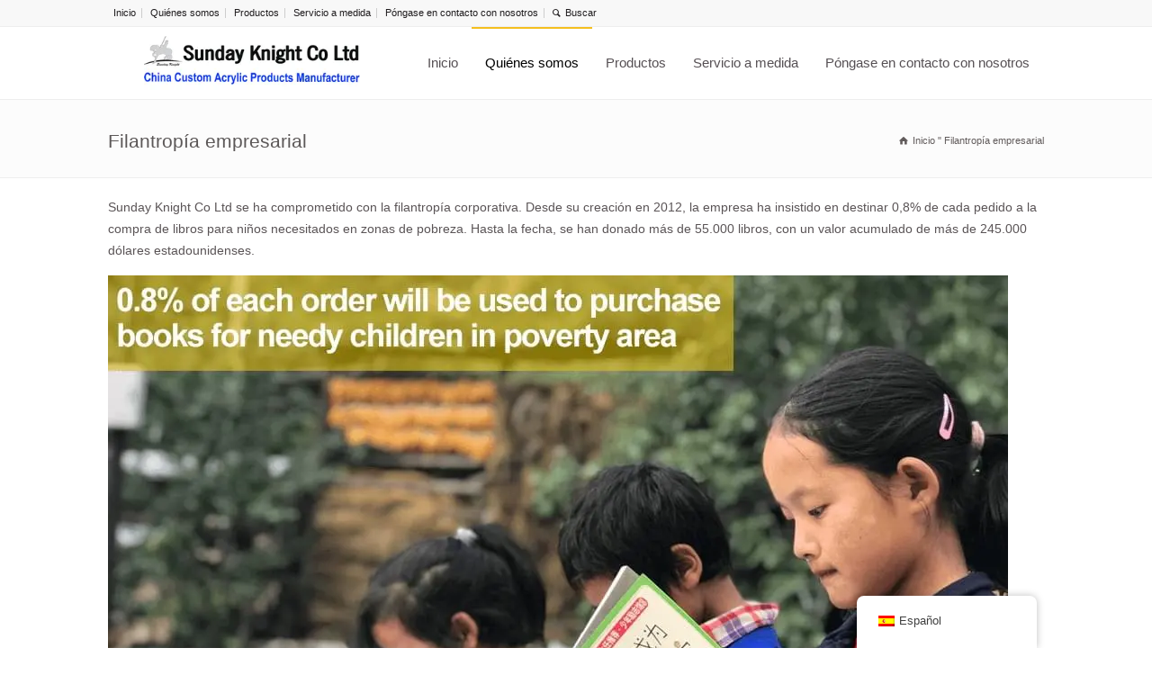

--- FILE ---
content_type: text/html; charset=UTF-8
request_url: https://www.sundayknight.com/es/corporate-philanthropy/
body_size: 25747
content:
<!doctype html>
<html lang="es-ES" class="no-js">
<head><meta charset="UTF-8" /><script>if(navigator.userAgent.match(/MSIE|Internet Explorer/i)||navigator.userAgent.match(/Trident\/7\..*?rv:11/i)){var href=document.location.href;if(!href.match(/[?&]nowprocket/)){if(href.indexOf("?")==-1){if(href.indexOf("#")==-1){document.location.href=href+"?nowprocket=1"}else{document.location.href=href.replace("#","?nowprocket=1#")}}else{if(href.indexOf("#")==-1){document.location.href=href+"&nowprocket=1"}else{document.location.href=href.replace("#","&nowprocket=1#")}}}}</script><script>(()=>{class RocketLazyLoadScripts{constructor(){this.v="2.0.4",this.userEvents=["keydown","keyup","mousedown","mouseup","mousemove","mouseover","mouseout","touchmove","touchstart","touchend","touchcancel","wheel","click","dblclick","input"],this.attributeEvents=["onblur","onclick","oncontextmenu","ondblclick","onfocus","onmousedown","onmouseenter","onmouseleave","onmousemove","onmouseout","onmouseover","onmouseup","onmousewheel","onscroll","onsubmit"]}async t(){this.i(),this.o(),/iP(ad|hone)/.test(navigator.userAgent)&&this.h(),this.u(),this.l(this),this.m(),this.k(this),this.p(this),this._(),await Promise.all([this.R(),this.L()]),this.lastBreath=Date.now(),this.S(this),this.P(),this.D(),this.O(),this.M(),await this.C(this.delayedScripts.normal),await this.C(this.delayedScripts.defer),await this.C(this.delayedScripts.async),await this.T(),await this.F(),await this.j(),await this.A(),window.dispatchEvent(new Event("rocket-allScriptsLoaded")),this.everythingLoaded=!0,this.lastTouchEnd&&await new Promise(t=>setTimeout(t,500-Date.now()+this.lastTouchEnd)),this.I(),this.H(),this.U(),this.W()}i(){this.CSPIssue=sessionStorage.getItem("rocketCSPIssue"),document.addEventListener("securitypolicyviolation",t=>{this.CSPIssue||"script-src-elem"!==t.violatedDirective||"data"!==t.blockedURI||(this.CSPIssue=!0,sessionStorage.setItem("rocketCSPIssue",!0))},{isRocket:!0})}o(){window.addEventListener("pageshow",t=>{this.persisted=t.persisted,this.realWindowLoadedFired=!0},{isRocket:!0}),window.addEventListener("pagehide",()=>{this.onFirstUserAction=null},{isRocket:!0})}h(){let t;function e(e){t=e}window.addEventListener("touchstart",e,{isRocket:!0}),window.addEventListener("touchend",function i(o){o.changedTouches[0]&&t.changedTouches[0]&&Math.abs(o.changedTouches[0].pageX-t.changedTouches[0].pageX)<10&&Math.abs(o.changedTouches[0].pageY-t.changedTouches[0].pageY)<10&&o.timeStamp-t.timeStamp<200&&(window.removeEventListener("touchstart",e,{isRocket:!0}),window.removeEventListener("touchend",i,{isRocket:!0}),"INPUT"===o.target.tagName&&"text"===o.target.type||(o.target.dispatchEvent(new TouchEvent("touchend",{target:o.target,bubbles:!0})),o.target.dispatchEvent(new MouseEvent("mouseover",{target:o.target,bubbles:!0})),o.target.dispatchEvent(new PointerEvent("click",{target:o.target,bubbles:!0,cancelable:!0,detail:1,clientX:o.changedTouches[0].clientX,clientY:o.changedTouches[0].clientY})),event.preventDefault()))},{isRocket:!0})}q(t){this.userActionTriggered||("mousemove"!==t.type||this.firstMousemoveIgnored?"keyup"===t.type||"mouseover"===t.type||"mouseout"===t.type||(this.userActionTriggered=!0,this.onFirstUserAction&&this.onFirstUserAction()):this.firstMousemoveIgnored=!0),"click"===t.type&&t.preventDefault(),t.stopPropagation(),t.stopImmediatePropagation(),"touchstart"===this.lastEvent&&"touchend"===t.type&&(this.lastTouchEnd=Date.now()),"click"===t.type&&(this.lastTouchEnd=0),this.lastEvent=t.type,t.composedPath&&t.composedPath()[0].getRootNode()instanceof ShadowRoot&&(t.rocketTarget=t.composedPath()[0]),this.savedUserEvents.push(t)}u(){this.savedUserEvents=[],this.userEventHandler=this.q.bind(this),this.userEvents.forEach(t=>window.addEventListener(t,this.userEventHandler,{passive:!1,isRocket:!0})),document.addEventListener("visibilitychange",this.userEventHandler,{isRocket:!0})}U(){this.userEvents.forEach(t=>window.removeEventListener(t,this.userEventHandler,{passive:!1,isRocket:!0})),document.removeEventListener("visibilitychange",this.userEventHandler,{isRocket:!0}),this.savedUserEvents.forEach(t=>{(t.rocketTarget||t.target).dispatchEvent(new window[t.constructor.name](t.type,t))})}m(){const t="return false",e=Array.from(this.attributeEvents,t=>"data-rocket-"+t),i="["+this.attributeEvents.join("],[")+"]",o="[data-rocket-"+this.attributeEvents.join("],[data-rocket-")+"]",s=(e,i,o)=>{o&&o!==t&&(e.setAttribute("data-rocket-"+i,o),e["rocket"+i]=new Function("event",o),e.setAttribute(i,t))};new MutationObserver(t=>{for(const n of t)"attributes"===n.type&&(n.attributeName.startsWith("data-rocket-")||this.everythingLoaded?n.attributeName.startsWith("data-rocket-")&&this.everythingLoaded&&this.N(n.target,n.attributeName.substring(12)):s(n.target,n.attributeName,n.target.getAttribute(n.attributeName))),"childList"===n.type&&n.addedNodes.forEach(t=>{if(t.nodeType===Node.ELEMENT_NODE)if(this.everythingLoaded)for(const i of[t,...t.querySelectorAll(o)])for(const t of i.getAttributeNames())e.includes(t)&&this.N(i,t.substring(12));else for(const e of[t,...t.querySelectorAll(i)])for(const t of e.getAttributeNames())this.attributeEvents.includes(t)&&s(e,t,e.getAttribute(t))})}).observe(document,{subtree:!0,childList:!0,attributeFilter:[...this.attributeEvents,...e]})}I(){this.attributeEvents.forEach(t=>{document.querySelectorAll("[data-rocket-"+t+"]").forEach(e=>{this.N(e,t)})})}N(t,e){const i=t.getAttribute("data-rocket-"+e);i&&(t.setAttribute(e,i),t.removeAttribute("data-rocket-"+e))}k(t){Object.defineProperty(HTMLElement.prototype,"onclick",{get(){return this.rocketonclick||null},set(e){this.rocketonclick=e,this.setAttribute(t.everythingLoaded?"onclick":"data-rocket-onclick","this.rocketonclick(event)")}})}S(t){function e(e,i){let o=e[i];e[i]=null,Object.defineProperty(e,i,{get:()=>o,set(s){t.everythingLoaded?o=s:e["rocket"+i]=o=s}})}e(document,"onreadystatechange"),e(window,"onload"),e(window,"onpageshow");try{Object.defineProperty(document,"readyState",{get:()=>t.rocketReadyState,set(e){t.rocketReadyState=e},configurable:!0}),document.readyState="loading"}catch(t){console.log("WPRocket DJE readyState conflict, bypassing")}}l(t){this.originalAddEventListener=EventTarget.prototype.addEventListener,this.originalRemoveEventListener=EventTarget.prototype.removeEventListener,this.savedEventListeners=[],EventTarget.prototype.addEventListener=function(e,i,o){o&&o.isRocket||!t.B(e,this)&&!t.userEvents.includes(e)||t.B(e,this)&&!t.userActionTriggered||e.startsWith("rocket-")||t.everythingLoaded?t.originalAddEventListener.call(this,e,i,o):(t.savedEventListeners.push({target:this,remove:!1,type:e,func:i,options:o}),"mouseenter"!==e&&"mouseleave"!==e||t.originalAddEventListener.call(this,e,t.savedUserEvents.push,o))},EventTarget.prototype.removeEventListener=function(e,i,o){o&&o.isRocket||!t.B(e,this)&&!t.userEvents.includes(e)||t.B(e,this)&&!t.userActionTriggered||e.startsWith("rocket-")||t.everythingLoaded?t.originalRemoveEventListener.call(this,e,i,o):t.savedEventListeners.push({target:this,remove:!0,type:e,func:i,options:o})}}J(t,e){this.savedEventListeners=this.savedEventListeners.filter(i=>{let o=i.type,s=i.target||window;return e!==o||t!==s||(this.B(o,s)&&(i.type="rocket-"+o),this.$(i),!1)})}H(){EventTarget.prototype.addEventListener=this.originalAddEventListener,EventTarget.prototype.removeEventListener=this.originalRemoveEventListener,this.savedEventListeners.forEach(t=>this.$(t))}$(t){t.remove?this.originalRemoveEventListener.call(t.target,t.type,t.func,t.options):this.originalAddEventListener.call(t.target,t.type,t.func,t.options)}p(t){let e;function i(e){return t.everythingLoaded?e:e.split(" ").map(t=>"load"===t||t.startsWith("load.")?"rocket-jquery-load":t).join(" ")}function o(o){function s(e){const s=o.fn[e];o.fn[e]=o.fn.init.prototype[e]=function(){return this[0]===window&&t.userActionTriggered&&("string"==typeof arguments[0]||arguments[0]instanceof String?arguments[0]=i(arguments[0]):"object"==typeof arguments[0]&&Object.keys(arguments[0]).forEach(t=>{const e=arguments[0][t];delete arguments[0][t],arguments[0][i(t)]=e})),s.apply(this,arguments),this}}if(o&&o.fn&&!t.allJQueries.includes(o)){const e={DOMContentLoaded:[],"rocket-DOMContentLoaded":[]};for(const t in e)document.addEventListener(t,()=>{e[t].forEach(t=>t())},{isRocket:!0});o.fn.ready=o.fn.init.prototype.ready=function(i){function s(){parseInt(o.fn.jquery)>2?setTimeout(()=>i.bind(document)(o)):i.bind(document)(o)}return"function"==typeof i&&(t.realDomReadyFired?!t.userActionTriggered||t.fauxDomReadyFired?s():e["rocket-DOMContentLoaded"].push(s):e.DOMContentLoaded.push(s)),o([])},s("on"),s("one"),s("off"),t.allJQueries.push(o)}e=o}t.allJQueries=[],o(window.jQuery),Object.defineProperty(window,"jQuery",{get:()=>e,set(t){o(t)}})}P(){const t=new Map;document.write=document.writeln=function(e){const i=document.currentScript,o=document.createRange(),s=i.parentElement;let n=t.get(i);void 0===n&&(n=i.nextSibling,t.set(i,n));const c=document.createDocumentFragment();o.setStart(c,0),c.appendChild(o.createContextualFragment(e)),s.insertBefore(c,n)}}async R(){return new Promise(t=>{this.userActionTriggered?t():this.onFirstUserAction=t})}async L(){return new Promise(t=>{document.addEventListener("DOMContentLoaded",()=>{this.realDomReadyFired=!0,t()},{isRocket:!0})})}async j(){return this.realWindowLoadedFired?Promise.resolve():new Promise(t=>{window.addEventListener("load",t,{isRocket:!0})})}M(){this.pendingScripts=[];this.scriptsMutationObserver=new MutationObserver(t=>{for(const e of t)e.addedNodes.forEach(t=>{"SCRIPT"!==t.tagName||t.noModule||t.isWPRocket||this.pendingScripts.push({script:t,promise:new Promise(e=>{const i=()=>{const i=this.pendingScripts.findIndex(e=>e.script===t);i>=0&&this.pendingScripts.splice(i,1),e()};t.addEventListener("load",i,{isRocket:!0}),t.addEventListener("error",i,{isRocket:!0}),setTimeout(i,1e3)})})})}),this.scriptsMutationObserver.observe(document,{childList:!0,subtree:!0})}async F(){await this.X(),this.pendingScripts.length?(await this.pendingScripts[0].promise,await this.F()):this.scriptsMutationObserver.disconnect()}D(){this.delayedScripts={normal:[],async:[],defer:[]},document.querySelectorAll("script[type$=rocketlazyloadscript]").forEach(t=>{t.hasAttribute("data-rocket-src")?t.hasAttribute("async")&&!1!==t.async?this.delayedScripts.async.push(t):t.hasAttribute("defer")&&!1!==t.defer||"module"===t.getAttribute("data-rocket-type")?this.delayedScripts.defer.push(t):this.delayedScripts.normal.push(t):this.delayedScripts.normal.push(t)})}async _(){await this.L();let t=[];document.querySelectorAll("script[type$=rocketlazyloadscript][data-rocket-src]").forEach(e=>{let i=e.getAttribute("data-rocket-src");if(i&&!i.startsWith("data:")){i.startsWith("//")&&(i=location.protocol+i);try{const o=new URL(i).origin;o!==location.origin&&t.push({src:o,crossOrigin:e.crossOrigin||"module"===e.getAttribute("data-rocket-type")})}catch(t){}}}),t=[...new Map(t.map(t=>[JSON.stringify(t),t])).values()],this.Y(t,"preconnect")}async G(t){if(await this.K(),!0!==t.noModule||!("noModule"in HTMLScriptElement.prototype))return new Promise(e=>{let i;function o(){(i||t).setAttribute("data-rocket-status","executed"),e()}try{if(navigator.userAgent.includes("Firefox/")||""===navigator.vendor||this.CSPIssue)i=document.createElement("script"),[...t.attributes].forEach(t=>{let e=t.nodeName;"type"!==e&&("data-rocket-type"===e&&(e="type"),"data-rocket-src"===e&&(e="src"),i.setAttribute(e,t.nodeValue))}),t.text&&(i.text=t.text),t.nonce&&(i.nonce=t.nonce),i.hasAttribute("src")?(i.addEventListener("load",o,{isRocket:!0}),i.addEventListener("error",()=>{i.setAttribute("data-rocket-status","failed-network"),e()},{isRocket:!0}),setTimeout(()=>{i.isConnected||e()},1)):(i.text=t.text,o()),i.isWPRocket=!0,t.parentNode.replaceChild(i,t);else{const i=t.getAttribute("data-rocket-type"),s=t.getAttribute("data-rocket-src");i?(t.type=i,t.removeAttribute("data-rocket-type")):t.removeAttribute("type"),t.addEventListener("load",o,{isRocket:!0}),t.addEventListener("error",i=>{this.CSPIssue&&i.target.src.startsWith("data:")?(console.log("WPRocket: CSP fallback activated"),t.removeAttribute("src"),this.G(t).then(e)):(t.setAttribute("data-rocket-status","failed-network"),e())},{isRocket:!0}),s?(t.fetchPriority="high",t.removeAttribute("data-rocket-src"),t.src=s):t.src="data:text/javascript;base64,"+window.btoa(unescape(encodeURIComponent(t.text)))}}catch(i){t.setAttribute("data-rocket-status","failed-transform"),e()}});t.setAttribute("data-rocket-status","skipped")}async C(t){const e=t.shift();return e?(e.isConnected&&await this.G(e),this.C(t)):Promise.resolve()}O(){this.Y([...this.delayedScripts.normal,...this.delayedScripts.defer,...this.delayedScripts.async],"preload")}Y(t,e){this.trash=this.trash||[];let i=!0;var o=document.createDocumentFragment();t.forEach(t=>{const s=t.getAttribute&&t.getAttribute("data-rocket-src")||t.src;if(s&&!s.startsWith("data:")){const n=document.createElement("link");n.href=s,n.rel=e,"preconnect"!==e&&(n.as="script",n.fetchPriority=i?"high":"low"),t.getAttribute&&"module"===t.getAttribute("data-rocket-type")&&(n.crossOrigin=!0),t.crossOrigin&&(n.crossOrigin=t.crossOrigin),t.integrity&&(n.integrity=t.integrity),t.nonce&&(n.nonce=t.nonce),o.appendChild(n),this.trash.push(n),i=!1}}),document.head.appendChild(o)}W(){this.trash.forEach(t=>t.remove())}async T(){try{document.readyState="interactive"}catch(t){}this.fauxDomReadyFired=!0;try{await this.K(),this.J(document,"readystatechange"),document.dispatchEvent(new Event("rocket-readystatechange")),await this.K(),document.rocketonreadystatechange&&document.rocketonreadystatechange(),await this.K(),this.J(document,"DOMContentLoaded"),document.dispatchEvent(new Event("rocket-DOMContentLoaded")),await this.K(),this.J(window,"DOMContentLoaded"),window.dispatchEvent(new Event("rocket-DOMContentLoaded"))}catch(t){console.error(t)}}async A(){try{document.readyState="complete"}catch(t){}try{await this.K(),this.J(document,"readystatechange"),document.dispatchEvent(new Event("rocket-readystatechange")),await this.K(),document.rocketonreadystatechange&&document.rocketonreadystatechange(),await this.K(),this.J(window,"load"),window.dispatchEvent(new Event("rocket-load")),await this.K(),window.rocketonload&&window.rocketonload(),await this.K(),this.allJQueries.forEach(t=>t(window).trigger("rocket-jquery-load")),await this.K(),this.J(window,"pageshow");const t=new Event("rocket-pageshow");t.persisted=this.persisted,window.dispatchEvent(t),await this.K(),window.rocketonpageshow&&window.rocketonpageshow({persisted:this.persisted})}catch(t){console.error(t)}}async K(){Date.now()-this.lastBreath>45&&(await this.X(),this.lastBreath=Date.now())}async X(){return document.hidden?new Promise(t=>setTimeout(t)):new Promise(t=>requestAnimationFrame(t))}B(t,e){return e===document&&"readystatechange"===t||(e===document&&"DOMContentLoaded"===t||(e===window&&"DOMContentLoaded"===t||(e===window&&"load"===t||e===window&&"pageshow"===t)))}static run(){(new RocketLazyLoadScripts).t()}}RocketLazyLoadScripts.run()})();</script> 
  
<meta name="viewport" content="width=device-width, initial-scale=1">

<meta name='robots' content='index, follow, max-image-preview:large, max-snippet:-1, max-video-preview:-1' />

	<!-- This site is optimized with the Yoast SEO plugin v26.7 - https://yoast.com/wordpress/plugins/seo/ -->
	<title>Filantropía empresarial, responsabilidad social -Sunday Knight Co Ltd</title>
	<meta name="description" content="Sunday Knight Co Ltd ha estado comprometida con la caridad social. Desde su creación en 2012, ha insistido en destinar 0,8% de cada pedido a la compra de libros para niños necesitados en zonas de pobreza." />
	<link rel="canonical" href="https://www.sundayknight.com/es/corporate-philanthropy/" />
	<meta property="og:locale" content="es_ES" />
	<meta property="og:type" content="article" />
	<meta property="og:title" content="Filantropía empresarial, responsabilidad social -Sunday Knight Co Ltd" />
	<meta property="og:description" content="Sunday Knight Co Ltd ha estado comprometida con la caridad social. Desde su creación en 2012, ha insistido en destinar 0,8% de cada pedido a la compra de libros para niños necesitados en zonas de pobreza." />
	<meta property="og:url" content="https://www.sundayknight.com/es/corporate-philanthropy/" />
	<meta property="og:site_name" content="Expositores acrílicos personalizados, expositores acrílicos, cajas acrílicas" />
	<meta property="article:modified_time" content="2021-05-04T13:41:45+00:00" />
	<meta property="og:image" content="https://www.sundayknight.com/wp-content/uploads/2021/05/Sunday-Knight-Co-Ltd-Philanthropy-1.jpg" />
	<meta name="twitter:label1" content="Tiempo de lectura" />
	<meta name="twitter:data1" content="2 minutos" />
	<script type="application/ld+json" class="yoast-schema-graph">{
    "@context": "https:\/\/schema.org",
    "@graph": [
        {
            "@type": "WebPage",
            "@id": "https:\/\/www.sundayknight.com\/corporate-philanthropy\/",
            "url": "https:\/\/www.sundayknight.com\/corporate-philanthropy\/",
            "name": "Filantrop\u00eda empresarial, responsabilidad social -Sunday Knight Co Ltd",
            "isPartOf": {
                "@id": "https:\/\/www.sundayknight.com\/#website"
            },
            "primaryImageOfPage": {
                "@id": "https:\/\/www.sundayknight.com\/corporate-philanthropy\/#primaryimage"
            },
            "image": {
                "@id": "https:\/\/www.sundayknight.com\/corporate-philanthropy\/#primaryimage"
            },
            "thumbnailUrl": "https:\/\/www.sundayknight.com\/wp-content\/uploads\/2021\/05\/Sunday-Knight-Co-Ltd-Philanthropy-1.jpg",
            "datePublished": "2021-05-04T13:10:29+00:00",
            "dateModified": "2021-05-04T13:41:45+00:00",
            "description": "Sunday Knight Co Ltd ha estado comprometida con la caridad social. Desde su creaci\u00f3n en 2012, ha insistido en destinar 0,8% de cada pedido a la compra de libros para ni\u00f1os necesitados en zonas de pobreza.",
            "breadcrumb": {
                "@id": "https:\/\/www.sundayknight.com\/corporate-philanthropy\/#breadcrumb"
            },
            "inLanguage": "es",
            "potentialAction": [
                {
                    "@type": "ReadAction",
                    "target": [
                        "https:\/\/www.sundayknight.com\/corporate-philanthropy\/"
                    ]
                }
            ]
        },
        {
            "@type": "ImageObject",
            "inLanguage": "es",
            "@id": "https:\/\/www.sundayknight.com\/corporate-philanthropy\/#primaryimage",
            "url": "https:\/\/www.sundayknight.com\/wp-content\/uploads\/2021\/05\/Sunday-Knight-Co-Ltd-Philanthropy-1.jpg",
            "contentUrl": "https:\/\/www.sundayknight.com\/wp-content\/uploads\/2021\/05\/Sunday-Knight-Co-Ltd-Philanthropy-1.jpg"
        },
        {
            "@type": "BreadcrumbList",
            "@id": "https:\/\/www.sundayknight.com\/corporate-philanthropy\/#breadcrumb",
            "itemListElement": [
                {
                    "@type": "ListItem",
                    "position": 1,
                    "name": "Inicio",
                    "item": "https:\/\/www.sundayknight.com\/"
                },
                {
                    "@type": "ListItem",
                    "position": 2,
                    "name": "Filantrop\u00eda empresarial"
                }
            ]
        },
        {
            "@type": "WebSite",
            "@id": "https:\/\/www.sundayknight.com\/#website",
            "url": "https:\/\/www.sundayknight.com\/",
            "name": "Expositores acr\u00edlicos personalizados, expositores acr\u00edlicos, cajas acr\u00edlicas",
            "description": "China Fabricante de productos acr\u00edlicos",
            "publisher": {
                "@id": "https:\/\/www.sundayknight.com\/#organization"
            },
            "potentialAction": [
                {
                    "@type": "SearchAction",
                    "target": {
                        "@type": "EntryPoint",
                        "urlTemplate": "https:\/\/www.sundayknight.com\/?s={search_term_string}"
                    },
                    "query-input": {
                        "@type": "PropertyValueSpecification",
                        "valueRequired": true,
                        "valueName": "search_term_string"
                    }
                }
            ],
            "inLanguage": "es"
        },
        {
            "@type": "Organization",
            "@id": "https:\/\/www.sundayknight.com\/#organization",
            "name": "Sunday Knight Co. Ltd",
            "url": "https:\/\/www.sundayknight.com\/",
            "logo": {
                "@type": "ImageObject",
                "inLanguage": "es",
                "@id": "https:\/\/www.sundayknight.com\/#\/schema\/logo\/image\/",
                "url": "https:\/\/www.sundayknight.com\/wp-content\/uploads\/2021\/07\/LOGO202107182.png",
                "contentUrl": "https:\/\/www.sundayknight.com\/wp-content\/uploads\/2021\/07\/LOGO202107182.png",
                "width": 414,
                "height": 80,
                "caption": "Sunday Knight Co. Ltd"
            },
            "image": {
                "@id": "https:\/\/www.sundayknight.com\/#\/schema\/logo\/image\/"
            }
        }
    ]
}</script>
	<!-- / Yoast SEO plugin. -->



<link rel="alternate" type="application/rss+xml" title="Custom Acrylic Displays, Acrylic Display Stands, Acrylic Boxes &raquo; Feed" href="https://www.sundayknight.com/es/feed/" />
<link rel="alternate" type="application/rss+xml" title="Custom Acrylic Displays, Acrylic Display Stands, Acrylic Boxes &raquo; Feed de los comentarios" href="https://www.sundayknight.com/es/comments/feed/" />
<link rel="alternate" title="oEmbed (JSON)" type="application/json+oembed" href="https://www.sundayknight.com/es/wp-json/oembed/1.0/embed?url=https%3A%2F%2Fwww.sundayknight.com%2Fes%2Fcorporate-philanthropy%2F" />
<link rel="alternate" title="oEmbed (XML)" type="text/xml+oembed" href="https://www.sundayknight.com/es/wp-json/oembed/1.0/embed?url=https%3A%2F%2Fwww.sundayknight.com%2Fes%2Fcorporate-philanthropy%2F&#038;format=xml" />
<style id='wp-img-auto-sizes-contain-inline-css' type='text/css'>
img:is([sizes=auto i],[sizes^="auto," i]){contain-intrinsic-size:3000px 1500px}
/*# sourceURL=wp-img-auto-sizes-contain-inline-css */
</style>
<style id='wp-emoji-styles-inline-css' type='text/css'>

	img.wp-smiley, img.emoji {
		display: inline !important;
		border: none !important;
		box-shadow: none !important;
		height: 1em !important;
		width: 1em !important;
		margin: 0 0.07em !important;
		vertical-align: -0.1em !important;
		background: none !important;
		padding: 0 !important;
	}
/*# sourceURL=wp-emoji-styles-inline-css */
</style>
<style id='wp-block-library-inline-css' type='text/css'>
:root{--wp-block-synced-color:#7a00df;--wp-block-synced-color--rgb:122,0,223;--wp-bound-block-color:var(--wp-block-synced-color);--wp-editor-canvas-background:#ddd;--wp-admin-theme-color:#007cba;--wp-admin-theme-color--rgb:0,124,186;--wp-admin-theme-color-darker-10:#006ba1;--wp-admin-theme-color-darker-10--rgb:0,107,160.5;--wp-admin-theme-color-darker-20:#005a87;--wp-admin-theme-color-darker-20--rgb:0,90,135;--wp-admin-border-width-focus:2px}@media (min-resolution:192dpi){:root{--wp-admin-border-width-focus:1.5px}}.wp-element-button{cursor:pointer}:root .has-very-light-gray-background-color{background-color:#eee}:root .has-very-dark-gray-background-color{background-color:#313131}:root .has-very-light-gray-color{color:#eee}:root .has-very-dark-gray-color{color:#313131}:root .has-vivid-green-cyan-to-vivid-cyan-blue-gradient-background{background:linear-gradient(135deg,#00d084,#0693e3)}:root .has-purple-crush-gradient-background{background:linear-gradient(135deg,#34e2e4,#4721fb 50%,#ab1dfe)}:root .has-hazy-dawn-gradient-background{background:linear-gradient(135deg,#faaca8,#dad0ec)}:root .has-subdued-olive-gradient-background{background:linear-gradient(135deg,#fafae1,#67a671)}:root .has-atomic-cream-gradient-background{background:linear-gradient(135deg,#fdd79a,#004a59)}:root .has-nightshade-gradient-background{background:linear-gradient(135deg,#330968,#31cdcf)}:root .has-midnight-gradient-background{background:linear-gradient(135deg,#020381,#2874fc)}:root{--wp--preset--font-size--normal:16px;--wp--preset--font-size--huge:42px}.has-regular-font-size{font-size:1em}.has-larger-font-size{font-size:2.625em}.has-normal-font-size{font-size:var(--wp--preset--font-size--normal)}.has-huge-font-size{font-size:var(--wp--preset--font-size--huge)}.has-text-align-center{text-align:center}.has-text-align-left{text-align:left}.has-text-align-right{text-align:right}.has-fit-text{white-space:nowrap!important}#end-resizable-editor-section{display:none}.aligncenter{clear:both}.items-justified-left{justify-content:flex-start}.items-justified-center{justify-content:center}.items-justified-right{justify-content:flex-end}.items-justified-space-between{justify-content:space-between}.screen-reader-text{border:0;clip-path:inset(50%);height:1px;margin:-1px;overflow:hidden;padding:0;position:absolute;width:1px;word-wrap:normal!important}.screen-reader-text:focus{background-color:#ddd;clip-path:none;color:#444;display:block;font-size:1em;height:auto;left:5px;line-height:normal;padding:15px 23px 14px;text-decoration:none;top:5px;width:auto;z-index:100000}html :where(.has-border-color){border-style:solid}html :where([style*=border-top-color]){border-top-style:solid}html :where([style*=border-right-color]){border-right-style:solid}html :where([style*=border-bottom-color]){border-bottom-style:solid}html :where([style*=border-left-color]){border-left-style:solid}html :where([style*=border-width]){border-style:solid}html :where([style*=border-top-width]){border-top-style:solid}html :where([style*=border-right-width]){border-right-style:solid}html :where([style*=border-bottom-width]){border-bottom-style:solid}html :where([style*=border-left-width]){border-left-style:solid}html :where(img[class*=wp-image-]){height:auto;max-width:100%}:where(figure){margin:0 0 1em}html :where(.is-position-sticky){--wp-admin--admin-bar--position-offset:var(--wp-admin--admin-bar--height,0px)}@media screen and (max-width:600px){html :where(.is-position-sticky){--wp-admin--admin-bar--position-offset:0px}}

/*# sourceURL=wp-block-library-inline-css */
</style><style id='wp-block-paragraph-inline-css' type='text/css'>
.is-small-text{font-size:.875em}.is-regular-text{font-size:1em}.is-large-text{font-size:2.25em}.is-larger-text{font-size:3em}.has-drop-cap:not(:focus):first-letter{float:left;font-size:8.4em;font-style:normal;font-weight:100;line-height:.68;margin:.05em .1em 0 0;text-transform:uppercase}body.rtl .has-drop-cap:not(:focus):first-letter{float:none;margin-left:.1em}p.has-drop-cap.has-background{overflow:hidden}:root :where(p.has-background){padding:1.25em 2.375em}:where(p.has-text-color:not(.has-link-color)) a{color:inherit}p.has-text-align-left[style*="writing-mode:vertical-lr"],p.has-text-align-right[style*="writing-mode:vertical-rl"]{rotate:180deg}
/*# sourceURL=https://www.sundayknight.com/wp-includes/blocks/paragraph/style.min.css */
</style>
<style id='global-styles-inline-css' type='text/css'>
:root{--wp--preset--aspect-ratio--square: 1;--wp--preset--aspect-ratio--4-3: 4/3;--wp--preset--aspect-ratio--3-4: 3/4;--wp--preset--aspect-ratio--3-2: 3/2;--wp--preset--aspect-ratio--2-3: 2/3;--wp--preset--aspect-ratio--16-9: 16/9;--wp--preset--aspect-ratio--9-16: 9/16;--wp--preset--color--black: #000000;--wp--preset--color--cyan-bluish-gray: #abb8c3;--wp--preset--color--white: #ffffff;--wp--preset--color--pale-pink: #f78da7;--wp--preset--color--vivid-red: #cf2e2e;--wp--preset--color--luminous-vivid-orange: #ff6900;--wp--preset--color--luminous-vivid-amber: #fcb900;--wp--preset--color--light-green-cyan: #7bdcb5;--wp--preset--color--vivid-green-cyan: #00d084;--wp--preset--color--pale-cyan-blue: #8ed1fc;--wp--preset--color--vivid-cyan-blue: #0693e3;--wp--preset--color--vivid-purple: #9b51e0;--wp--preset--gradient--vivid-cyan-blue-to-vivid-purple: linear-gradient(135deg,rgb(6,147,227) 0%,rgb(155,81,224) 100%);--wp--preset--gradient--light-green-cyan-to-vivid-green-cyan: linear-gradient(135deg,rgb(122,220,180) 0%,rgb(0,208,130) 100%);--wp--preset--gradient--luminous-vivid-amber-to-luminous-vivid-orange: linear-gradient(135deg,rgb(252,185,0) 0%,rgb(255,105,0) 100%);--wp--preset--gradient--luminous-vivid-orange-to-vivid-red: linear-gradient(135deg,rgb(255,105,0) 0%,rgb(207,46,46) 100%);--wp--preset--gradient--very-light-gray-to-cyan-bluish-gray: linear-gradient(135deg,rgb(238,238,238) 0%,rgb(169,184,195) 100%);--wp--preset--gradient--cool-to-warm-spectrum: linear-gradient(135deg,rgb(74,234,220) 0%,rgb(151,120,209) 20%,rgb(207,42,186) 40%,rgb(238,44,130) 60%,rgb(251,105,98) 80%,rgb(254,248,76) 100%);--wp--preset--gradient--blush-light-purple: linear-gradient(135deg,rgb(255,206,236) 0%,rgb(152,150,240) 100%);--wp--preset--gradient--blush-bordeaux: linear-gradient(135deg,rgb(254,205,165) 0%,rgb(254,45,45) 50%,rgb(107,0,62) 100%);--wp--preset--gradient--luminous-dusk: linear-gradient(135deg,rgb(255,203,112) 0%,rgb(199,81,192) 50%,rgb(65,88,208) 100%);--wp--preset--gradient--pale-ocean: linear-gradient(135deg,rgb(255,245,203) 0%,rgb(182,227,212) 50%,rgb(51,167,181) 100%);--wp--preset--gradient--electric-grass: linear-gradient(135deg,rgb(202,248,128) 0%,rgb(113,206,126) 100%);--wp--preset--gradient--midnight: linear-gradient(135deg,rgb(2,3,129) 0%,rgb(40,116,252) 100%);--wp--preset--font-size--small: 13px;--wp--preset--font-size--medium: 20px;--wp--preset--font-size--large: 36px;--wp--preset--font-size--x-large: 42px;--wp--preset--spacing--20: 0.44rem;--wp--preset--spacing--30: 0.67rem;--wp--preset--spacing--40: 1rem;--wp--preset--spacing--50: 1.5rem;--wp--preset--spacing--60: 2.25rem;--wp--preset--spacing--70: 3.38rem;--wp--preset--spacing--80: 5.06rem;--wp--preset--shadow--natural: 6px 6px 9px rgba(0, 0, 0, 0.2);--wp--preset--shadow--deep: 12px 12px 50px rgba(0, 0, 0, 0.4);--wp--preset--shadow--sharp: 6px 6px 0px rgba(0, 0, 0, 0.2);--wp--preset--shadow--outlined: 6px 6px 0px -3px rgb(255, 255, 255), 6px 6px rgb(0, 0, 0);--wp--preset--shadow--crisp: 6px 6px 0px rgb(0, 0, 0);}:where(.is-layout-flex){gap: 0.5em;}:where(.is-layout-grid){gap: 0.5em;}body .is-layout-flex{display: flex;}.is-layout-flex{flex-wrap: wrap;align-items: center;}.is-layout-flex > :is(*, div){margin: 0;}body .is-layout-grid{display: grid;}.is-layout-grid > :is(*, div){margin: 0;}:where(.wp-block-columns.is-layout-flex){gap: 2em;}:where(.wp-block-columns.is-layout-grid){gap: 2em;}:where(.wp-block-post-template.is-layout-flex){gap: 1.25em;}:where(.wp-block-post-template.is-layout-grid){gap: 1.25em;}.has-black-color{color: var(--wp--preset--color--black) !important;}.has-cyan-bluish-gray-color{color: var(--wp--preset--color--cyan-bluish-gray) !important;}.has-white-color{color: var(--wp--preset--color--white) !important;}.has-pale-pink-color{color: var(--wp--preset--color--pale-pink) !important;}.has-vivid-red-color{color: var(--wp--preset--color--vivid-red) !important;}.has-luminous-vivid-orange-color{color: var(--wp--preset--color--luminous-vivid-orange) !important;}.has-luminous-vivid-amber-color{color: var(--wp--preset--color--luminous-vivid-amber) !important;}.has-light-green-cyan-color{color: var(--wp--preset--color--light-green-cyan) !important;}.has-vivid-green-cyan-color{color: var(--wp--preset--color--vivid-green-cyan) !important;}.has-pale-cyan-blue-color{color: var(--wp--preset--color--pale-cyan-blue) !important;}.has-vivid-cyan-blue-color{color: var(--wp--preset--color--vivid-cyan-blue) !important;}.has-vivid-purple-color{color: var(--wp--preset--color--vivid-purple) !important;}.has-black-background-color{background-color: var(--wp--preset--color--black) !important;}.has-cyan-bluish-gray-background-color{background-color: var(--wp--preset--color--cyan-bluish-gray) !important;}.has-white-background-color{background-color: var(--wp--preset--color--white) !important;}.has-pale-pink-background-color{background-color: var(--wp--preset--color--pale-pink) !important;}.has-vivid-red-background-color{background-color: var(--wp--preset--color--vivid-red) !important;}.has-luminous-vivid-orange-background-color{background-color: var(--wp--preset--color--luminous-vivid-orange) !important;}.has-luminous-vivid-amber-background-color{background-color: var(--wp--preset--color--luminous-vivid-amber) !important;}.has-light-green-cyan-background-color{background-color: var(--wp--preset--color--light-green-cyan) !important;}.has-vivid-green-cyan-background-color{background-color: var(--wp--preset--color--vivid-green-cyan) !important;}.has-pale-cyan-blue-background-color{background-color: var(--wp--preset--color--pale-cyan-blue) !important;}.has-vivid-cyan-blue-background-color{background-color: var(--wp--preset--color--vivid-cyan-blue) !important;}.has-vivid-purple-background-color{background-color: var(--wp--preset--color--vivid-purple) !important;}.has-black-border-color{border-color: var(--wp--preset--color--black) !important;}.has-cyan-bluish-gray-border-color{border-color: var(--wp--preset--color--cyan-bluish-gray) !important;}.has-white-border-color{border-color: var(--wp--preset--color--white) !important;}.has-pale-pink-border-color{border-color: var(--wp--preset--color--pale-pink) !important;}.has-vivid-red-border-color{border-color: var(--wp--preset--color--vivid-red) !important;}.has-luminous-vivid-orange-border-color{border-color: var(--wp--preset--color--luminous-vivid-orange) !important;}.has-luminous-vivid-amber-border-color{border-color: var(--wp--preset--color--luminous-vivid-amber) !important;}.has-light-green-cyan-border-color{border-color: var(--wp--preset--color--light-green-cyan) !important;}.has-vivid-green-cyan-border-color{border-color: var(--wp--preset--color--vivid-green-cyan) !important;}.has-pale-cyan-blue-border-color{border-color: var(--wp--preset--color--pale-cyan-blue) !important;}.has-vivid-cyan-blue-border-color{border-color: var(--wp--preset--color--vivid-cyan-blue) !important;}.has-vivid-purple-border-color{border-color: var(--wp--preset--color--vivid-purple) !important;}.has-vivid-cyan-blue-to-vivid-purple-gradient-background{background: var(--wp--preset--gradient--vivid-cyan-blue-to-vivid-purple) !important;}.has-light-green-cyan-to-vivid-green-cyan-gradient-background{background: var(--wp--preset--gradient--light-green-cyan-to-vivid-green-cyan) !important;}.has-luminous-vivid-amber-to-luminous-vivid-orange-gradient-background{background: var(--wp--preset--gradient--luminous-vivid-amber-to-luminous-vivid-orange) !important;}.has-luminous-vivid-orange-to-vivid-red-gradient-background{background: var(--wp--preset--gradient--luminous-vivid-orange-to-vivid-red) !important;}.has-very-light-gray-to-cyan-bluish-gray-gradient-background{background: var(--wp--preset--gradient--very-light-gray-to-cyan-bluish-gray) !important;}.has-cool-to-warm-spectrum-gradient-background{background: var(--wp--preset--gradient--cool-to-warm-spectrum) !important;}.has-blush-light-purple-gradient-background{background: var(--wp--preset--gradient--blush-light-purple) !important;}.has-blush-bordeaux-gradient-background{background: var(--wp--preset--gradient--blush-bordeaux) !important;}.has-luminous-dusk-gradient-background{background: var(--wp--preset--gradient--luminous-dusk) !important;}.has-pale-ocean-gradient-background{background: var(--wp--preset--gradient--pale-ocean) !important;}.has-electric-grass-gradient-background{background: var(--wp--preset--gradient--electric-grass) !important;}.has-midnight-gradient-background{background: var(--wp--preset--gradient--midnight) !important;}.has-small-font-size{font-size: var(--wp--preset--font-size--small) !important;}.has-medium-font-size{font-size: var(--wp--preset--font-size--medium) !important;}.has-large-font-size{font-size: var(--wp--preset--font-size--large) !important;}.has-x-large-font-size{font-size: var(--wp--preset--font-size--x-large) !important;}
/*# sourceURL=global-styles-inline-css */
</style>

<style id='classic-theme-styles-inline-css' type='text/css'>
/*! This file is auto-generated */
.wp-block-button__link{color:#fff;background-color:#32373c;border-radius:9999px;box-shadow:none;text-decoration:none;padding:calc(.667em + 2px) calc(1.333em + 2px);font-size:1.125em}.wp-block-file__button{background:#32373c;color:#fff;text-decoration:none}
/*# sourceURL=/wp-includes/css/classic-themes.min.css */
</style>
<link data-minify="1" rel='stylesheet' id='trp-floater-language-switcher-style-css' href='https://www.sundayknight.com/wp-content/cache/min/1/wp-content/plugins/translatepress-multilingual/assets/css/trp-floater-language-switcher.css?ver=1768704743' type='text/css' media='all' />
<link data-minify="1" rel='stylesheet' id='trp-language-switcher-style-css' href='https://www.sundayknight.com/wp-content/cache/min/1/wp-content/plugins/translatepress-multilingual/assets/css/trp-language-switcher.css?ver=1768704743' type='text/css' media='all' />
<link data-minify="1" rel='stylesheet' id='normalize-css' href='https://www.sundayknight.com/wp-content/cache/min/1/wp-content/themes/rttheme18/css/normalize.css?ver=1768704743' type='text/css' media='all' />
<link data-minify="1" rel='stylesheet' id='theme-framework-css' href='https://www.sundayknight.com/wp-content/cache/min/1/wp-content/themes/rttheme18/css/rt-css-framework.css?ver=1768704743' type='text/css' media='all' />
<link data-minify="1" rel='stylesheet' id='fontello-css' href='https://www.sundayknight.com/wp-content/cache/min/1/wp-content/themes/rttheme18/css/fontello/css/fontello.css?ver=1768704743' type='text/css' media='all' />
<link rel='stylesheet' id='jackbox-css' href='https://www.sundayknight.com/wp-content/themes/rttheme18/js/lightbox/css/jackbox.min.css?ver=6.9' type='text/css' media='all' />
<link data-minify="1" rel='stylesheet' id='theme-style-all-css' href='https://www.sundayknight.com/wp-content/cache/min/1/wp-content/themes/rttheme18/css/style.css?ver=1768704753' type='text/css' media='all' />
<link data-minify="1" rel='stylesheet' id='jquery-owl-carousel-css' href='https://www.sundayknight.com/wp-content/cache/min/1/wp-content/themes/rttheme18/css/owl.carousel.css?ver=1768704753' type='text/css' media='all' />
<link data-minify="1" rel='stylesheet' id='flex-slider-css-css' href='https://www.sundayknight.com/wp-content/cache/min/1/wp-content/themes/rttheme18/css/flexslider.css?ver=1768704753' type='text/css' media='all' />
<link data-minify="1" rel='stylesheet' id='progression-player-css' href='https://www.sundayknight.com/wp-content/cache/min/1/wp-content/themes/rttheme18/js/video_player/progression-player.css?ver=1768704753' type='text/css' media='all' />
<link data-minify="1" rel='stylesheet' id='progression-skin-minimal-light-css' href='https://www.sundayknight.com/wp-content/cache/min/1/wp-content/themes/rttheme18/js/video_player/skin-minimal-light.css?ver=1768704753' type='text/css' media='all' />
<link data-minify="1" rel='stylesheet' id='isotope-css-css' href='https://www.sundayknight.com/wp-content/cache/min/1/wp-content/themes/rttheme18/css/isotope.css?ver=1768704753' type='text/css' media='all' />
<link data-minify="1" rel='stylesheet' id='jquery-colortip-css' href='https://www.sundayknight.com/wp-content/cache/min/1/wp-content/themes/rttheme18/css/colortip-1.0-jquery.css?ver=1768704753' type='text/css' media='all' />
<link data-minify="1" rel='stylesheet' id='animate-css' href='https://www.sundayknight.com/wp-content/cache/min/1/wp-content/themes/rttheme18/css/animate.css?ver=1768704753' type='text/css' media='all' />
<link rel='stylesheet' id='fancybox-css' href='https://www.sundayknight.com/wp-content/plugins/easy-fancybox/fancybox/1.5.4/jquery.fancybox.min.css?ver=6.9' type='text/css' media='screen' />
<link data-minify="1" rel='stylesheet' id='theme-skin-css' href='https://www.sundayknight.com/wp-content/cache/min/1/wp-content/themes/rttheme18/css/orange-style.css?ver=1768704753' type='text/css' media='all' />
<style id='theme-skin-inline-css' type='text/css'>
.retina#logo{background: url('https://www.sundayknight.com/wp-content/uploads/2022/10/NEW-LOGO.webp') no-repeat scroll 0 0 / 100% auto transparent;-moz-background-size:100%;-webkit-background-size:100%;-o-background-size:100%; background-size: 100%;} .retina#logo img{display: none;}
#navigation_bar > ul > li > a{font-family:Arial,Helvetica,sans-serif;font-weight:normal !important}.flex-caption,.pricing_table .table_wrap ul > li.caption,.pricing_table .table_wrap.highlight ul > li.caption,.banner p,.sidebar .featured_article_title,.footer_widgets_row .featured_article_title,.latest-news a.title,h1,h2,h3,h4,h5{font-family:Arial,Helvetica,sans-serif;font-weight:normal}body,#navigation_bar > ul > li > a span,.product_info h5,.product_item_holder h5,#slogan_text{font-family:Arial,Helvetica,sans-serif;font-weight:normal !important}.testimonial .text,blockquote p{font-family:Arial,Helvetica,sans-serif;font-weight:normal !important}h1{font-size:24px}h2,.single-products .head_text h1,.single-product .head_text h1{font-size:20px}h3{font-size:18px}h4{font-size:16px}h5{font-size:15px}#navigation_bar > ul > li > a{font-size:15px}body{font-size:14px}#navigation_bar > ul > li > a,#navigation .sub-menu li a,#navigation .multicolumn-holder a,#navigation .multicolumn-holder .column-heading > span,#navigation .multicolumn-holder .column-heading > a,#navigation .multicolumn-holder a:hover,#navigation ul.sub-menu li:hover > a{color:#565054}#navigation .multicolumn-holder a:hover{opacity:0.8}#navigation_bar > ul > li > a span,#navigation_bar ul ul > li > a span,#navigation_bar .multicolumn-holder ul > li:hover > a span,body .search-bar form input{color:#3c363a}#navigation_bar > ul > li.current_page_item > a:after,#navigation_bar > ul > li.current-menu-ancestor > a:after,#navigation_bar > ul > li:hover > a:after,#navigation_bar > ul > li > a:after{background-color:#f4bf1e}#navigation .sub-menu li a:hover,#navigation .sub-menu li:hover > a{box-shadow:inset 2px 0 0 #f4bf1e}#navigation_bar > ul > li.current_page_item > a,#navigation_bar > ul > li.current-menu-ancestor > a,#navigation_bar > ul > li > a:hover,#navigation_bar > ul > li:hover > a{color:#010101}body .header-775947,body .header-775947 .tabs_wrap .tabs a,body .header-775947 .banner .featured_text,body .header-775947 .rt_form input[type="button"],body .header-775947 .rt_form input[type="submit"],body .header-775947 .rt_form input[type="text"],body .header-775947 .rt_form select,body .header-775947 .rt_form textarea,body .header-775947 .woocommerce a.button,.woocommerce-page body .header-775947 a.button,body .header-775947 body .header-775947 .woocommerce button.button,.woocommerce-page body .header-775947 button.button,body .header-775947 .woocommerce input.button,.woocommerce-page body .header-775947 input.button,body .header-775947 .woocommerce #respond input#submit,.woocommerce-page body .header-775947 #respond input#submit,body .header-775947 .woocommerce #content input.button,.woocommerce-page body .header-775947 #content input.button,body .header-775947 .woocommerce a.button.alt,.woocommerce-page body .header-775947 a.button.alt,body .header-775947 .woocommerce button.button.alt,.woocommerce-page body .header-775947 button.button.alt,body .header-775947 .woocommerce input.button.alt,.woocommerce-page body .header-775947 input.button.alt,body .header-775947 .woocommerce #respond input#submit.alt,.woocommerce-page body .header-775947 #respond input#submit.alt,body .header-775947 .woocommerce #content input.button.alt,.woocommerce-page body .header-775947 #content input.button.alt,body .header-775947 .widget_archive ul li a,body .header-775947 .widget_links ul li a,body .header-775947 .widget_nav_menu ul li a,body .header-775947 .widget_categories ul li a,body .header-775947 .widget_meta ul li a,body .header-775947 .widget_recent_entries ul li a,body .header-775947 .widget_pages ul li a,body .header-775947 .widget_rss ul li a,body .header-775947 .widget_recent_comments ul li a,body .header-775947 .widget_product_categories ul li a,body .header-775947 .info_box,body .header-775947 .breadcrumb,body .header-775947 .page-numbers li a,body .header-775947 .page-numbers li > span,body .header-775947 .rt_comments ol.commentlist li a,body .header-775947 .cancel-reply a,body .header-775947 .rt_comments ol.commentlist li .comment-body .comment-meta a,body .header-775947 #cancel-comment-reply-link,body .header-775947 .breadcrumb a,body .header-775947 .breadcrumb span,body .header-775947 #slogan_text,body .header-775947 .filter_navigation li a,body .header-775947 .widget ul{color:#615b5b}body .header-775947 h1 a,body .header-775947 h2 a,body .header-775947 h3 a,body .header-775947 h4 a,body .header-775947 h5 a,body .header-775947 h6 a,body .header-775947 h1,body .header-775947 h2,body .header-775947 h3,body .header-775947 h4,body .header-775947 h5,body .header-775947 h6,body .header-775947 .latest-news-2 .title,body .header-775947.woocommerce ul.cart_list li a,body .header-775947 .woocommerce ul.product_list_widget li a,.woocommerce-page body .header-775947 ul.cart_list li a,.woocommerce-page body .header-775947 ul.product_list_widget li a,body .header-775947 .heading h1,body .header-775947 .heading h2,body .header-775947 .footer .featured_article_title,body .header-775947 .recent_posts .title a{color:#5c5858}#row-775947-1 .social_share .s_buttons,#row-775947-1 .woocommerce span.onsale,.woocommerce-page #row-775947-1 span.onsale,.woocommerce #row-775947-1 mark,#row-775947-1 .woocommerce .addresses .title .edit,.woocommerce-page #row-775947-1 .addresses .title .edit,#row-775947-1 .flex-active-slide .caption-one,#row-775947-1 .flexslider .flex-direction-nav a,#row-775947-1 .flexslider .carousel .flex-direction-nav a,#row-775947-1 .imgeffect a,#row-775947-1 .featured .default_icon .heading_icon,#row-775947-1 .medium_rounded_icon,#row-775947-1 .big_square_icon,#row-775947-1 .title_icon,#row-775947-1 .button_.default,#row-775947-1 .pricing_table .table_wrap.highlight ul > li.price div:before,#row-775947-1 .featured a.read_more,#row-775947-1 .featured a.more-link,#row-775947-1 .carousel-holder.with_heading .owl-controls .owl-buttons div,#row-775947-1 .rt-toggle ol li .toggle-number,#row-775947-1 .rt-toggle ol li.open .toggle-number,#row-775947-1 .latest-news .featured-image .date,#row-775947-1 .social_share .icon-share:before,#row-775947-1 .commententry .navigation > div,#row-775947-1 .commententry .navigation a,#row-775947-1 .blog_list h1[class^="icon-"]:before,#row-775947-1 .blog_list h2[class^="icon-"]:before,#row-775947-1 hr.style-six:before,#row-775947-1 .with_borders .box:before,#row-775947-1 .portfolio_boxes .box:before,#row-775947-1 .with_borders .box:after,#row-775947-1 .portfolio_boxes .box:after,#row-775947-1 .tab-style-three .tabs .with_icon a.current > span:before,#row-775947-1 .sidebar .featured_article_title:before{background:#a94545}#row-775947-1 .pricing_table .table_wrap.highlight ul > li.caption,#row-775947-1 .flex-active-slide .caption-one,#row-775947-1 .flexslider .flex-direction-nav a,#row-775947-1 .flexslider .carousel .flex-direction-nav a,#row-775947-1 .imgeffect a,#row-775947-1 .chained_contents > ul li:hover .image.chanied_media_holder:after,#row-775947-1 .chained_contents li:hover .icon_holder.rounded:before{background-color:#a94545}#row-775947-1 a,#row-775947-1 .widget_archive ul li a:hover,#row-775947-1 .widget_links ul li a:hover,#row-775947-1 .widget_nav_menu ul li a:hover,#row-775947-1 .widget_categories ul li a:hover,#row-775947-1 .widget_meta ul li a:hover,#row-775947-1 .widget_recent_entries  ul li a:hover,#row-775947-1 .widget_pages  ul li a:hover,#row-775947-1 .widget_rss ul li a:hover,#row-775947-1 .widget_recent_comments ul li a:hover,#row-775947-1 .widget_rt_categories ul li a:hover,#row-775947-1 .widget_product_categories ul li a:hover,#row-775947-1 .imgeffect a:hover,#row-775947-1 .woocommerce .star-rating,.woocommerce-page #row-775947-1  .star-rating,#row-775947-1 .woocommerce .cart-collaterals .cart_totals h2:before,.woocommerce-page #row-775947-1 .cart-collaterals .cart_totals h2:before,#row-775947-1 .woocommerce .cart-collaterals .shipping_calculator h2:before,.woocommerce-page #row-775947-1 .cart-collaterals .shipping_calculator h2:before,.woocommerce-account #row-775947-1 .woocommerce .addresses h3:before,#row-775947-1 .heading_icon,#row-775947-1 .large_icon,#row-775947-1 .big_icon,#row-775947-1 .big_rounded_icon,#row-775947-1 .featured a.read_more:hover,#row-775947-1 a.more-link:hover,#row-775947-1 .latest-news-2 a.title:hover,#row-775947-1 .social_share:hover .icon-share:before,#row-775947-1 h1 a:hover,#row-775947-1 h2 a:hover,#row-775947-1 h3 a:hover,#row-775947-1 h4 a:hover,#row-775947-1 h5 a:hover,#row-775947-1 h6 a:hover,#row-775947-1 .with_icons.colored > li span,#row-775947-1 #reply-title:before,#row-775947-1 a,#row-775947-1 .widget_archive ul li a:hover,#row-775947-1 .widget_links ul li a:hover,#row-775947-1 .widget_nav_menu ul li a:hover,#row-775947-1 .widget_categories ul li a:hover,#row-775947-1 .widget_meta ul li a:hover,#row-775947-1 .widget_recent_entries ul li a:hover,#row-775947-1 .widget_pages ul li a:hover,#row-775947-1 .widget_rss ul li a:hover,#row-775947-1 .widget_recent_comments ul li a:hover,#row-775947-1 .widget_rt_categories ul li a:hover,#row-775947-1 .widget_product_categories ul li a:hover,#row-775947-1 .imgeffect a:hover,#row-775947-1 .heading_icon,#row-775947-1 .large_icon,#row-775947-1 .big_icon,#row-775947-1 .big_rounded_icon,#row-775947-1 a.read_more:hover,#row-775947-1 a.more-link:hover,#row-775947-1 .latest-news-2 a.title:hover,#row-775947-1 .social_share:hover .icon-share:before,#row-775947-1 .with_icons.colored > li span,#row-775947-1 #reply-title:before,#row-775947-1 .content.full > .row > hr.style-six:after,#row-775947-1 .pin:after,#row-775947-1 .filter_navigation li a.active:before,#row-775947-1 .filter_navigation li a.active,#row-775947-1 .filter_navigation li a:hover,#row-775947-1 hr.style-eight:after,#row-775947-1 ul.page-numbers li a:hover,#row-775947-1 ul.page-numbers li .current,#row-775947-1 .widget ul li.current-menu-item > a,#row-775947-1 .widget_rt_categories ul li.current-cat > a,#row-775947-1 .widget_product_categories ul li.current-cat > a,#row-775947-1 .rt-rev-heading span{color:#a94545}#row-775947-1 .big_rounded_icon.loaded,#row-775947-1 .featured a.read_more,#row-775947-1 .featured a.more-link,#row-775947-1 .social_share .s_buttons,#row-775947-1 .pin:after,#row-775947-1 hr.style-eight,#row-775947-1 .with_icons.icon_borders.colored li span{border-color:#a94545}#row-775947-1 .tabs_wrap .tabs a.current,#row-775947-1 .tabs_wrap .tabs a.current:hover,#row-775947-1 .tabs_wrap .tabs a:hover,#row-775947-1 .tabs_wrap .tabs li.current a{border-bottom-color:#a94545}#row-775947-1 .vertical_tabs ul.tabs a.current,#row-775947-1 .vertical_tabs ul.tabs a.current:hover,#row-775947-1 .vertical_tabs ul.tabs a:hover,#row-775947-1 .vertical_tabs ul.tabs li.current a{border-right-color:#a94545}#row-775947-1 .imgeffect a,#row-775947-1 .featured a.read_more{color:#fff}#row-775947-1 .imgeffect a:hover,#row-775947-1 .featured a.read_more:hover{background:#fff}#row-775947-1,#row-775947-1 .tabs_wrap .tabs a,#row-775947-1 .banner .featured_text,#row-775947-1 .rt_form input[type="button"],#row-775947-1 .rt_form input[type="submit"],#row-775947-1 .rt_form input[type="text"],#row-775947-1 .rt_form select,#row-775947-1 .rt_form textarea,#row-775947-1 .woocommerce a.button,.woocommerce-page #row-775947-1 a.button,#row-775947-1 #row-775947-1 .woocommerce button.button,.woocommerce-page #row-775947-1 button.button,#row-775947-1 .woocommerce input.button,.woocommerce-page #row-775947-1 input.button,#row-775947-1 .woocommerce #respond input#submit,.woocommerce-page #row-775947-1 #respond input#submit,#row-775947-1 .woocommerce #content input.button,.woocommerce-page #row-775947-1 #content input.button,#row-775947-1 .woocommerce a.button.alt,.woocommerce-page #row-775947-1 a.button.alt,#row-775947-1 .woocommerce button.button.alt,.woocommerce-page #row-775947-1 button.button.alt,#row-775947-1 .woocommerce input.button.alt,.woocommerce-page #row-775947-1 input.button.alt,#row-775947-1 .woocommerce #respond input#submit.alt,.woocommerce-page #row-775947-1 #respond input#submit.alt,#row-775947-1 .woocommerce #content input.button.alt,.woocommerce-page #row-775947-1 #content input.button.alt,#row-775947-1 .widget_archive ul li a,#row-775947-1 .widget_links ul li a,#row-775947-1 .widget_nav_menu ul li a,#row-775947-1 .widget_categories ul li a,#row-775947-1 .widget_meta ul li a,#row-775947-1 .widget_recent_entries ul li a,#row-775947-1 .widget_pages ul li a,#row-775947-1 .widget_rss ul li a,#row-775947-1 .widget_recent_comments ul li a,#row-775947-1 .widget_product_categories ul li a,#row-775947-1 .info_box,#row-775947-1 .breadcrumb,#row-775947-1 .page-numbers li a,#row-775947-1 .page-numbers li > span,#row-775947-1 .rt_comments ol.commentlist li a,#row-775947-1 .cancel-reply a,#row-775947-1 .rt_comments ol.commentlist li .comment-body .comment-meta a,#row-775947-1 #cancel-comment-reply-link,#row-775947-1 .breadcrumb a,#row-775947-1 .breadcrumb span,#row-775947-1 #slogan_text,#row-775947-1 .filter_navigation li a,#row-775947-1 .widget ul{color:#5a5456}#row-775947-1 .blog_list .post_data,#row-775947-1 .blog_list .post_data a,#row-775947-1 .woocommerce .star-rating,#row-775947-1 .woocommerce-page .star-rating,#row-775947-1 .testimonial .text .icon-quote-left,#row-775947-1 .testimonial .text .icon-quote-right,#row-775947-1 .client_info,#row-775947-1 .rt_form label,#row-775947-1 i.decs_text,#row-775947-1 .client_info,#row-775947-1 .with_icons > li span,#row-775947-1 .with_icons.light > li span,#row-775947-1 .price del,#row-775947-1 .product_meta,#row-775947-1 span.top,#row-775947-1 .rt_comments ol.commentlist li .comment-body .comment-meta,#row-775947-1 .cancel-reply,#row-775947-1 .rt_comments ol.commentlist li .comment-body .author-name,#row-775947-1 .rt_comments ol.commentlist li p,#row-775947-1 li.comment #respond,#row-775947-1 .recent_posts .widget-meta,#row-775947-1 .content_block.archives .head_text h1,#row-775947-1 .content_block.archives .head_text h2{color:#080708}#row-775947-1 h1 a,#row-775947-1 h2 a,#row-775947-1 h3 a,#row-775947-1 h4 a,#row-775947-1 h5 a,#row-775947-1 h6 a,#row-775947-1 h1,#row-775947-1 h2,#row-775947-1 h3,#row-775947-1 h4,#row-775947-1 h5,#row-775947-1 h6,#row-775947-1 .latest-news-2 .title,#row-775947-1.woocommerce ul.cart_list li a,#row-775947-1 .woocommerce ul.product_list_widget li a,.woocommerce-page #row-775947-1 ul.cart_list li a,.woocommerce-page #row-775947-1 ul.product_list_widget li a,#row-775947-1 .heading h1,#row-775947-1 .heading h2,#row-775947-1 .footer .featured_article_title,#row-775947-1 .recent_posts .title a{color:#353031}#row-775947-1 h1 a:hover,#row-775947-1 h2 a:hover,#row-775947-1 h3 a:hover,#row-775947-1 h4 a:hover,#row-775947-1 h5 a:hover,#row-775947-1 h6 a:hover,#row-775947-1 .latest-news-2 .title:hover,#row-775947-1 .woocommerce  ul.cart_list li a:hover,#row-775947-1 .woocommerce ul.product_list_widget li a:hover,.woocommerce-page #row-775947-1 ul.cart_list li a:hover,.woocommerce-page #row-775947-1 ul.product_list_widget li a:hover{color:#f4bf1e}#row-775947-1 a,#row-775947-1 .latest-news a.title,#row-775947-1 .doc_icons ul li a,#row-775947-1 .filter_navigation li a.active:before,#row-775947-1 .woocommerce-MyAccount-navigation > ul > li > a:hover,#row-775947-1 .woocommerce-MyAccount-navigation > ul > li.is-active > a{color:#4d4243}#row-775947-1 a:hover,#row-775947-1 .latest-news a.title:hover,#row-775947-1 .doc_icons ul li a:hover,#row-775947-1 .woocommerce ul.cart_list li a:hover,#row-775947-1 .woocommerce ul.product_list_widget li a:hover,.woocommerce-page #row-775947-1 ul.cart_list li a:hover,.woocommerce-page #row-775947-1 ul.product_list_widget li a:hover,#row-775947-1 .rt_comments ol.commentlist li .comment-body .comment-meta a:hover,#row-775947-1 #cancel-comment-reply-link:hover,#row-775947-1 .breadcrumb a:hover span,#row-775947-1 .blog_list .post_data a:hover,#row-775947-1 .widget ul li a:hover{color:#f4bf1e}#row-775947-1{padding-top:20px}#row-775947-1{padding-bottom:20px}@media only screen and (max-width:767px){#row-775947-1{padding-left:0px;padding-right:0px}}.top_links a,.top_links{color:#1f1c1e}.top_links *::-webkit-input-placeholder{color:#1f1c1e}.top_links *:-moz-placeholder{color:#1f1c1e}.top_links *::-moz-placeholder{color:#1f1c1e}.top_links *:-ms-input-placeholder{color:#1f1c1e}#footer .part1{color:#0d0c0d}ul.footer_links a,ul.footer_links,#footer .part1 a{color:#1a1516}ul.footer_links a:hover,#footer .part1 a:hover{color:#2623e6}@media only screen and (min-width:960px){.header-design2 .default_position #navigation_bar > ul > li > a{line-height:80px}.header-design2 #logo img{max-height:60px}.header-design2  #logo h1,.header-design2  #logo h1 a{padding:0;line-height:60px}.header-design2 .section_logo > section{display:table;height:60px}.header-design2 #logo > a{display:table-cell;vertical-align:middle}}.home .home-page-row .row:first-child hr.style-five {margin:-1px 0px 5px 0px !important}@media only screen and (min-width:768px){#wpcf7-f2496-o1  input[type="text"],#wpcf7-f2496-o1  input[type="email"]{width:28%}#wpcf7-f2496-o1 .wpcf7-form textarea{width:100%}}@media only screen and (max-width:767px){#wpcf7-f2496-o1 input{margin-bottom:8px}}.skype_box{position:fixed;z-index:999;left:5px;bottom:0}.section_widget .top_links{float:right}.info_bar .breadcrumb{float:right}.only_breadcrumb .breadcrumb{text-align:right}#navigation li{border:0 none}#navigation li:first-child{border:0 none}#navigation .sub-menu li{border-bottom:1px solid #eee}.single-products .product_meta .posted_in{display:block}.product_custom_code img{margin:15px 0 !important}.product_custom_code p{padding:0}.product-share .share-title{position:relative;padding-bottom:5px}.product-share .icon-share:before{padding-right:5px}.product-share .icon-share:after{border-top:1px solid #ccc;content:"";margin-left:10px;position:absolute;width:85%;top:50%}.pane .ssba{display:none !important}#enquiry-form input,#enquiry-form select{padding:8px !important;-webkit-box-shadow:0 0 2px 2px rgba(0,0,0,0.02) inset;box-shadow:0 0 2px 2px rgba(0,0,0,0.02) inset;border-color:rgba(0,0,0,0.08);color:#444;border-radius:0}#enquiry-form select{width:100%}#enquiry-form textarea{border-color:#ccc;color:#626262}#enquiry-form .form-name-mail input{width:30%}#enquiry-form input[type="text"]:focus,#enquiry-form input[type="tel"]:focus,#enquiry-form  input[type="password"]:focus,#enquiry-form input[type="email"]:focus,#enquiry-form textarea:focus,select:focus{background-color:#e9f5fc !important;border-color:#d5e5ee;color:#1982c2}#enquiry-form p{padding:0}#enquiry-form p.t{margin-bottom:5px;font-weight:bold;color:#333}#enquiry-form p.c{margin-bottom:12px}.enquiry-btn{float:left;margin-top:25px}.single-products .snp-root{display:none}.tax-product_categories .product_info p{display:none}.blog_list{margin:0 auto}.blog_list .post-title-holder{border-bottom:1px solid #eee}.blog_list h1{font-size:20px;color:#222}.blog_list h2{margin:0;padding:0;font-size:14px}.blog_list .imgeffect,.blog_list .article_section p{display:none}.single-post .post_data{float:none !important;border-top:1px solid #ddd !important;padding-top:10px !important}.single-post .blog_list .post-title-holder{border:0 none !important}.blog_list .post_data{margin:0;padding:0}@media only screen and (max-width:320px){.blog_list .post_data{display:none}}@media only screen and (min-width:321px){.blog_list .post_data{float:right;border:0 none}}.sidebar .widget-meta{display:none}.sidebar .recent_posts li{border-bottom:1px solid #e9e9e9;padding-bottom:8px}.sidebar  .recent_posts .title{font-weight:normal}@media only screen and (max-width:959px){#top_bar{display:block !important}}
/*# sourceURL=theme-skin-inline-css */
</style>
<link rel='stylesheet' id='theme-style-css' href='https://www.sundayknight.com/wp-content/themes/rttheme18/style.css?ver=6.9' type='text/css' media='all' />
<style id='rocket-lazyload-inline-css' type='text/css'>
.rll-youtube-player{position:relative;padding-bottom:56.23%;height:0;overflow:hidden;max-width:100%;}.rll-youtube-player:focus-within{outline: 2px solid currentColor;outline-offset: 5px;}.rll-youtube-player iframe{position:absolute;top:0;left:0;width:100%;height:100%;z-index:100;background:0 0}.rll-youtube-player img{bottom:0;display:block;left:0;margin:auto;max-width:100%;width:100%;position:absolute;right:0;top:0;border:none;height:auto;-webkit-transition:.4s all;-moz-transition:.4s all;transition:.4s all}.rll-youtube-player img:hover{-webkit-filter:brightness(75%)}.rll-youtube-player .play{height:100%;width:100%;left:0;top:0;position:absolute;background:url(https://www.sundayknight.com/wp-content/plugins/wp-rocket/assets/img/youtube.png) no-repeat center;background-color: transparent !important;cursor:pointer;border:none;}
/*# sourceURL=rocket-lazyload-inline-css */
</style>
<script type="rocketlazyloadscript" data-rocket-type="text/javascript" id="image-watermark-no-right-click-js-before">
/* <![CDATA[ */
var iwArgsNoRightClick = {"rightclick":"N","draganddrop":"N","devtools":"Y","enableToast":"Y","toastMessage":"This content is protected"};

//# sourceURL=image-watermark-no-right-click-js-before
/* ]]> */
</script>
<script type="rocketlazyloadscript" data-minify="1" data-rocket-type="text/javascript" data-rocket-src="https://www.sundayknight.com/wp-content/cache/min/1/wp-content/plugins/image-watermark/js/no-right-click.js?ver=1768704753" id="image-watermark-no-right-click-js" data-rocket-defer defer></script>
<script type="rocketlazyloadscript" data-rocket-type="text/javascript" data-rocket-src="https://www.sundayknight.com/wp-content/themes/rttheme18/js/modernizr.min.js?ver=6.9" id="modernizr-js" data-rocket-defer defer></script>
<script type="rocketlazyloadscript" data-rocket-type="text/javascript" data-rocket-src="https://www.sundayknight.com/wp-includes/js/jquery/jquery.min.js?ver=3.7.1" id="jquery-core-js" data-rocket-defer defer></script>
<script type="rocketlazyloadscript" data-rocket-type="text/javascript" data-rocket-src="https://www.sundayknight.com/wp-includes/js/jquery/jquery-migrate.min.js?ver=3.4.1" id="jquery-migrate-js" data-rocket-defer defer></script>
<link rel="https://api.w.org/" href="https://www.sundayknight.com/es/wp-json/" /><link rel="alternate" title="JSON" type="application/json" href="https://www.sundayknight.com/es/wp-json/wp/v2/pages/19026" /><link rel="EditURI" type="application/rsd+xml" title="RSD" href="https://www.sundayknight.com/xmlrpc.php?rsd" />
<meta name="generator" content="WordPress 6.9" />
<link rel='shortlink' href='https://www.sundayknight.com/es/?p=19026' />
<!-- Google tag (gtag.js) -->
<script type="rocketlazyloadscript" async data-rocket-src="https://www.googletagmanager.com/gtag/js?id=AW-600937724"></script>
<script type="rocketlazyloadscript">
window.dataLayer = window.dataLayer || [];
function gtag() { dataLayer.push(arguments); }
gtag('js', new Date());

gtag('config', 'AW-600937724', { 'allow_enhanced_conversions': true });
</script>
<!-- Google tag (gtag.js) -->
<script type="rocketlazyloadscript" async data-rocket-src="https://www.googletagmanager.com/gtag/js?id=G-76QKGD64C1"></script>
<script type="rocketlazyloadscript">
window.dataLayer = window.dataLayer || [];
function gtag() { dataLayer.push(arguments); }
gtag('js', new Date());

gtag('config', 'G-76QKGD64C1');
</script>

<!-- Event snippet for GA4 提交表单 conversion -->
<script type="rocketlazyloadscript">window.addEventListener('DOMContentLoaded', function() {
   window.addEventListener('load', function (event) {
       document.querySelectorAll('[type="submit"]').forEach(function (i) {
           i.addEventListener('click', function () {
               var email = '';
               document.querySelectorAll('[type="email"]').forEach(function (e) {
                   if (e.value != '') {
                       email = e.value.trim().toLowerCase();
                   }
               });
               if (email != '') {
                   gtag('set', 'user_data', { "email": email });
                   gtag('event', 'get_upd', { 'send_to': 'G-76QKGD64C1' });
               }
           });
       });


       var x = 0;
       var myVar = setInterval(function () {
           if (x == 0) {
               if (jQuery('div.wpcf7-response-output:contains(Thanks)').is(':visible') == true) {
                   gtag('event', '提交表单', { 'send_to': 'G-76QKGD64C1' });
                   clearInterval(myVar);
                   x = 1;
               }
           }
       }, 1000);


   });
});</script>
<!-- Event snippet for 复制邮箱 conversion page -->
<script type="rocketlazyloadscript">
   document.addEventListener('copy', function (event) {
       var copiedText = window.getSelection().toString().trim();
       if (copiedText === 'sales@sundayknight.com') {
           gtag('event', 'conversion', { 'send_to': 'AW-600937724/5Q7-CNvOvPgZEPypxp4C' });
       }
   });
</script>

<!-- Event snippet for Ads conversion page -->
<script type="rocketlazyloadscript">
window.addEventListener("load", function () {
document.addEventListener('click', function (e) {
const dom = e.target.closest('form input[type="submit"]');
if (dom === null) return;
const form = dom.closest('form');
let data = Object.fromEntries(new FormData(form).entries());
var oName = data['your-name'];
var oEmail = data['your-email'];
var oMsg = data['your-message'];
var oMath = data['quiz-math'];
var mailformat = /^\w+([\.-]?\w+)@\w+([\.-]?\w+)(\.\w{2,3})+$/;
if (oName != '' && oMath != '' && oMsg != '' && oEmail.match(mailformat)) {
gtag('set', 'user_data', { 'email': oEmail });
gtag('event', 'conversion', { 'send_to': 'AW-600937724/DwWaCJ-B4a0DEPypxp4C' });
}
});
});
</script><link rel="alternate" hreflang="en-US" href="https://www.sundayknight.com/corporate-philanthropy/"/>
<link rel="alternate" hreflang="de-DE" href="https://www.sundayknight.com/de/corporate-philanthropy/"/>
<link rel="alternate" hreflang="fr-FR" href="https://www.sundayknight.com/fr/corporate-philanthropy/"/>
<link rel="alternate" hreflang="it-IT" href="https://www.sundayknight.com/it/corporate-philanthropy/"/>
<link rel="alternate" hreflang="es-ES" href="https://www.sundayknight.com/es/corporate-philanthropy/"/>
<link rel="alternate" hreflang="nl-NL" href="https://www.sundayknight.com/nl/corporate-philanthropy/"/>
<link rel="alternate" hreflang="ko-KR" href="https://www.sundayknight.com/ko/corporate-philanthropy/"/>
<link rel="alternate" hreflang="en" href="https://www.sundayknight.com/corporate-philanthropy/"/>
<link rel="alternate" hreflang="de" href="https://www.sundayknight.com/de/corporate-philanthropy/"/>
<link rel="alternate" hreflang="fr" href="https://www.sundayknight.com/fr/corporate-philanthropy/"/>
<link rel="alternate" hreflang="it" href="https://www.sundayknight.com/it/corporate-philanthropy/"/>
<link rel="alternate" hreflang="es" href="https://www.sundayknight.com/es/corporate-philanthropy/"/>
<link rel="alternate" hreflang="nl" href="https://www.sundayknight.com/nl/corporate-philanthropy/"/>
<link rel="alternate" hreflang="ko" href="https://www.sundayknight.com/ko/corporate-philanthropy/"/>
<!--[if lt IE 9]><script src="https://www.sundayknight.com/wp-content/themes/rttheme18/js/html5shiv.js"></script><![endif]--><!--[if gte IE 9]> <style type="text/css"> .gradient { filter: none; } </style> <![endif]--><link rel="icon" href="https://www.sundayknight.com/wp-content/uploads/2024/10/favicon-350x350.webp" sizes="32x32" />
<link rel="icon" href="https://www.sundayknight.com/wp-content/uploads/2024/10/favicon-350x350.webp" sizes="192x192" />
<link rel="apple-touch-icon" href="https://www.sundayknight.com/wp-content/uploads/2024/10/favicon-350x350.webp" />
<meta name="msapplication-TileImage" content="https://www.sundayknight.com/wp-content/uploads/2024/10/favicon-350x350.webp" />
		<style type="text/css" id="wp-custom-css">
			/*
You can add your own CSS here.

Click the help icon above to learn more.
*/
.content.right .three.first {margin-right: 10px; width:60%;}
.content.right .two-three  {float:none; display: block; width: auto;}
.info_bar .breadcrumb {width:55%}
.info_bar .heading {width:45%}
.jackbox-info-text{display:none;}
.home .top_content {
    display: none;
}
.widget_rt_categories ul li a {
    color: #444;
}

/* 基础样式 */
body, html {
    margin: 0;
    padding: 0;
}

/* 图片样式 */
img {
    display: block; /* 去除图片底部的空隙 */
    max-width: 100%; /* 图片最大宽度不超过其容器 */
    height: auto; /* 保持宽高比 */
    object-fit: contain; /* 图片完整显示在容器内，不裁剪 */
}

/* 容器样式，用于包裹图片，避免布局偏移 */
.image-container {
    width: 100%; /* 容器宽度为100% */
    margin: 0 auto; /* 居中显示 */
    overflow: hidden; /* 隐藏超出容器的图片部分 */
}

/* 媒体查询，针对平板和手机端优化 */
@media (max-width: 1024px) {
    .image-container {
        width: 90%;
    }
}

@media (max-width: 480px) {
    .image-container {
        width: 100%;
    }
}

/* 旗帜图标样式 */
.trp-flag-image {
    width: auto;
    height: auto;
    object-fit: none;
}		</style>
		<noscript><style id="rocket-lazyload-nojs-css">.rll-youtube-player, [data-lazy-src]{display:none !important;}</style></noscript><meta name="generator" content="WP Rocket 3.20.3" data-wpr-features="wpr_delay_js wpr_defer_js wpr_minify_js wpr_lazyload_images wpr_lazyload_iframes wpr_image_dimensions wpr_minify_css wpr_desktop" /></head>
<body class="wp-singular page-template-default page page-id-19026 wp-theme-rttheme18 translatepress-es_ES  menu-style-one templateid_775947 template-builder wide header-design2">

			<script type="rocketlazyloadscript" data-rocket-type="text/javascript">
			/* <![CDATA[ */ 
				document.getElementsByTagName("html")[0].className.replace(/\no-js\b/, "js");
				window.onerror=function(){				
					document.getElementById("rt_loading").removeAttribute("class");
				}			 	
			/* ]]> */	
			</script> 
		
<!-- background wrapper -->
<div data-rocket-location-hash="398b9ed9234fb4b30da8098e9aca2edb" id="container">   

		<!-- mobile actions -->
	<section data-rocket-location-hash="6d4d1b4737d86513e970ce67e8a252d8" id="mobile_bar" class="clearfix">
		<div data-rocket-location-hash="1de5f10304db56d42547ed117fe5d514" class="mobile_menu_control icon-menu"></div>
		<div data-rocket-location-hash="7d93e129c753203558f83be602c88a76" class="top_bar_control icon-cog"></div>    
	</section>
	<!-- / end section #mobile_bar -->    

		<!-- top bar -->
	<section data-rocket-location-hash="f8aeada847cb8586991ccc53b5dbc972" id="top_bar" class="clearfix">
		<div data-rocket-location-hash="70e8d7e79531e72faeaf8cef7b1f5a0b" class="top_bar_container">    

					<ul id="top_navigation" class="top_links">

						<!--  top links -->
													<li id="menu-item-2877" class="menu-item menu-item-type-post_type menu-item-object-page menu-item-home menu-item-2877"><a href="https://www.sundayknight.com/es/">Inicio</a></li>
<li id="menu-item-19447" class="menu-item menu-item-type-post_type menu-item-object-page menu-item-19447"><a href="https://www.sundayknight.com/es/about-us/">Quiénes somos</a></li>
<li id="menu-item-2605" class="menu-item menu-item-type-post_type menu-item-object-page hasSubMenu menu-item-2605"><a href="https://www.sundayknight.com/es/products/">Productos</a></li>
<li id="menu-item-19448" class="menu-item menu-item-type-post_type menu-item-object-page menu-item-19448"><a href="https://www.sundayknight.com/es/how-to-order/">Servicio a medida</a></li>
<li id="menu-item-2604" class="menu-item menu-item-type-post_type menu-item-object-page menu-item-2604"><a href="https://www.sundayknight.com/es/contact-us/">Póngase en contacto con nosotros</a></li>
					              


							 

													<li><form action="https://www.sundayknight.com/es/" method="get" id="top_search_form" data-trp-original-action="https://www.sundayknight.com/es//"><span class="icon-search"></span><span><input type="text" class="search_text showtextback" size="1" name="s" id="top_search_field" placeholder="Buscar en" /></span><input type="hidden" name="trp-form-language" value="es"/></form></li>
						

						
						
					</ul>


					

		</div><!-- / end div .top_bar_container -->    
	</section><!-- / end section #top_bar -->    
	    
	<!-- header -->
	<header data-rocket-location-hash="ffb6d59652588c64bc23f0a3999cadcc" id="header"> 

		<!-- header contents -->
		<section data-rocket-location-hash="863bbc40db85fd054c801771dbe09f3f" id="header_contents" class="clearfix">
				 
				
							<section class="section_logo logo">			 
								<!-- logo -->
								<section id="logo">			 
									 <a href="https://www.sundayknight.com/es/" title="Expositores acrílicos personalizados, expositores acrílicos, cajas acrílicas"><img width="320" height="80" src="data:image/svg+xml,%3Csvg%20xmlns='http://www.w3.org/2000/svg'%20viewBox='0%200%20320%2080'%3E%3C/svg%3E" alt="Expositores acrílicos personalizados, expositores acrílicos, cajas acrílicas" data-retina="https://www.sundayknight.com/wp-content/uploads/2022/10/NEW-LOGO.webp" data-lazy-src="https://www.sundayknight.com/wp-content/uploads/2022/10/SMALL-NEW-LOGO.png" /><noscript><img width="320" height="80" loading="lazy" src="https://www.sundayknight.com/wp-content/uploads/2022/10/SMALL-NEW-LOGO.png" alt="Expositores acrílicos personalizados, expositores acrílicos, cajas acrílicas" data-retina="https://www.sundayknight.com/wp-content/uploads/2022/10/NEW-LOGO.webp" /></noscript></a> 
								</section><!-- end section #logo -->
							</section><!-- end section #logo -->	
							
			<section id="slogan_text" class="right_side">
				 
			</section>


				<!-- navigation -->
				<div class="nav_shadow default_position sticky"><div class="nav_border"> 

					<nav id="navigation_bar" class="navigation  with_small_logo"><div id="sticky_logo"><a href="https://www.sundayknight.com/es/" title="Expositores acrílicos personalizados, expositores acrílicos, cajas acrílicas"><img width="320" height="80" src="data:image/svg+xml,%3Csvg%20xmlns='http://www.w3.org/2000/svg'%20viewBox='0%200%20320%2080'%3E%3C/svg%3E" alt="Expositores acrílicos personalizados, expositores acrílicos, cajas acrílicas" data-lazy-src="https://www.sundayknight.com/wp-content/uploads/2022/10/SMALL-NEW-LOGO.png" /><noscript><img width="320" height="80" loading="lazy" src="https://www.sundayknight.com/wp-content/uploads/2022/10/SMALL-NEW-LOGO.png" alt="Expositores acrílicos personalizados, expositores acrílicos, cajas acrílicas" /></noscript></a></div><ul id="navigation" class="menu"><li id='menu-item-51'  class="menu-item menu-item-type-post_type menu-item-object-page menu-item-home top-level-0" data-column-size='0'><a  href="https://www.sundayknight.com/es/">Inicio</a> </li>
<li id='menu-item-83'  class="menu-item menu-item-type-post_type menu-item-object-page current-menu-ancestor current-menu-parent current_page_parent current_page_ancestor menu-item-has-children hasSubMenu top-level-1" data-column-size='0'><a  href="https://www.sundayknight.com/es/about-us/">Quiénes somos</a> 
<ul class="sub-menu">
<li id='menu-item-19044'  class="menu-item menu-item-type-post_type menu-item-object-page"><a  href="https://www.sundayknight.com/es/about-us/">Presentación de la empresa</a> </li>
<li id='menu-item-19034'  class="menu-item menu-item-type-post_type menu-item-object-page current-menu-item page_item page-item-19026 current_page_item"><a  href="https://www.sundayknight.com/es/corporate-philanthropy/">Filantropía empresarial</a> </li>
<li id='menu-item-19064'  class="menu-item menu-item-type-post_type menu-item-object-page"><a  href="https://www.sundayknight.com/es/certificate/">Certificado</a> </li>
</ul>
</li>
<li id='menu-item-2422'  class="menu-item menu-item-type-post_type menu-item-object-page menu-item-has-children hasSubMenu top-level-2" data-column-size='0'><a  href="https://www.sundayknight.com/es/products/">Productos</a> 
<ul class="sub-menu">
<li id='menu-item-8716'  class="menu-item menu-item-type-taxonomy menu-item-object-product_categories"><a  href="https://www.sundayknight.com/es/product/acrylic-tray/">Bandeja acrílica</a> </li>
<li id='menu-item-2766'  class="menu-item menu-item-type-taxonomy menu-item-object-product_categories"><a  href="https://www.sundayknight.com/es/product/acrylic-box/">Caja acrílica</a> </li>
<li id='menu-item-26135'  class="menu-item menu-item-type-taxonomy menu-item-object-product_categories"><a  href="https://www.sundayknight.com/es/product/acrylic-vase/">Jarrón acrílico</a> </li>
<li id='menu-item-24501'  class="menu-item menu-item-type-taxonomy menu-item-object-product_categories"><a  href="https://www.sundayknight.com/es/product/pokemon-acrylic-case/">Estuche acrílico Pokemon</a> </li>
<li id='menu-item-20950'  class="menu-item menu-item-type-taxonomy menu-item-object-product_categories"><a  href="https://www.sundayknight.com/es/product/led-light-display-case/">Vitrina de luz LED</a> </li>
<li id='menu-item-12526'  class="menu-item menu-item-type-taxonomy menu-item-object-product_categories"><a  href="https://www.sundayknight.com/es/product/custom-acrylic-blocks/">Bloques acrílicos personalizados</a> </li>
<li id='menu-item-20951'  class="menu-item menu-item-type-taxonomy menu-item-object-product_categories"><a  href="https://www.sundayknight.com/es/product/acrylic-led-display-stand/">Soporte de acrílico para pantalla LED</a> </li>
<li id='menu-item-2765'  class="menu-item menu-item-type-taxonomy menu-item-object-product_categories"><a  href="https://www.sundayknight.com/es/product/brochure-holder/">Portafolletos</a> </li>
<li id='menu-item-2831'  class="menu-item menu-item-type-taxonomy menu-item-object-product_categories"><a  href="https://www.sundayknight.com/es/product/makeup-display/">Expositor de maquillaje</a> </li>
<li id='menu-item-2834'  class="menu-item menu-item-type-taxonomy menu-item-object-product_categories"><a  href="https://www.sundayknight.com/es/product/wine-display-rack/">Expositor de vinos</a> </li>
<li id='menu-item-24633'  class="menu-item menu-item-type-taxonomy menu-item-object-product_categories"><a  href="https://www.sundayknight.com/es/product/jewelry-display/">Expositor de joyería</a> </li>
<li id='menu-item-24634'  class="menu-item menu-item-type-taxonomy menu-item-object-product_categories"><a  href="https://www.sundayknight.com/es/product/food-display/">Exposición de alimentos</a> </li>
<li id='menu-item-2833'  class="menu-item menu-item-type-taxonomy menu-item-object-product_categories"><a  href="https://www.sundayknight.com/es/product/acrylic-photo-frames/">Marcos de fotos acrílicos</a> </li>
<li id='menu-item-2513'  class="menu-item menu-item-type-taxonomy menu-item-object-product_categories"><a  href="https://www.sundayknight.com/es/product/acrylic-furniture/">Muebles de acrílico</a> </li>
<li id='menu-item-2832'  class="menu-item menu-item-type-taxonomy menu-item-object-product_categories"><a  href="https://www.sundayknight.com/es/product/other-acrylic-products/">Otros productos acrílicos</a> </li>
</ul>
</li>
<li id='menu-item-2853'  class="menu-item menu-item-type-post_type menu-item-object-page menu-item-has-children hasSubMenu top-level-3" data-column-size='0'><a  href="https://www.sundayknight.com/es/how-to-order/">Servicio a medida</a> 
<ul class="sub-menu">
<li id='menu-item-19099'  class="menu-item menu-item-type-post_type menu-item-object-page"><a  href="https://www.sundayknight.com/es/how-to-order/">Cómo hacer un pedido</a> </li>
<li id='menu-item-19102'  class="menu-item menu-item-type-post_type menu-item-object-page"><a  href="https://www.sundayknight.com/es/color-acrylic-swatches/">Muestras de acrílico de color</a> </li>
<li id='menu-item-37020'  class="menu-item menu-item-type-post_type menu-item-object-page"><a  href="https://www.sundayknight.com/es/custom-acrylic-boxes/">Cajas acrílicas personalizadas</a> </li>
<li id='menu-item-37046'  class="menu-item menu-item-type-post_type menu-item-object-page"><a  href="https://www.sundayknight.com/es/custom-acrylic-trays/">Bandejas acrílicas personalizadas</a> </li>
<li id='menu-item-37074'  class="menu-item menu-item-type-post_type menu-item-object-page"><a  href="https://www.sundayknight.com/es/custom-acrylic-block/">Bloques acrílicos personalizados</a> </li>
<li id='menu-item-37099'  class="menu-item menu-item-type-post_type menu-item-object-page"><a  href="https://www.sundayknight.com/es/custom-acrylic-cosmetic-displays/">Expositores acrílicos personalizados para cosméticos</a> </li>
<li id='menu-item-37124'  class="menu-item menu-item-type-post_type menu-item-object-page"><a  href="https://www.sundayknight.com/es/custom-acrylic-brochure-holders/">Portafolletos acrílicos personalizados</a> </li>
<li id='menu-item-37146'  class="menu-item menu-item-type-post_type menu-item-object-page"><a  href="https://www.sundayknight.com/es/custom-acrylic-displays/">Expositores acrílicos personalizados</a> </li>
<li id='menu-item-37181'  class="menu-item menu-item-type-post_type menu-item-object-page"><a  href="https://www.sundayknight.com/es/custom-acrylic-jewelry-displays/">Expositores acrílicos personalizados para joyas</a> </li>
<li id='menu-item-37197'  class="menu-item menu-item-type-post_type menu-item-object-page"><a  href="https://www.sundayknight.com/es/custom-pokemon-acrylic-case/">Estuche acrílico personalizado Pokemon</a> </li>
<li id='menu-item-37236'  class="menu-item menu-item-type-post_type menu-item-object-page"><a  href="https://www.sundayknight.com/es/custom-display-cases-with-led-lights/">Vitrinas personalizadas con luces LED</a> </li>
<li id='menu-item-37260'  class="menu-item menu-item-type-post_type menu-item-object-page"><a  href="https://www.sundayknight.com/es/custom-led-acrylic-display-stands/">Expositores acrílicos LED personalizados</a> </li>
</ul>
</li>
<li id='menu-item-86'  class="menu-item menu-item-type-post_type menu-item-object-page top-level-4" data-column-size='0'><a  href="https://www.sundayknight.com/es/contact-us/">Póngase en contacto con nosotros</a> </li>
</ul> 

					</nav>
				</div></div>
				<!-- / navigation  --> 
		</section><!-- end section #header_contents -->  	
 

	</header><!-- end tag #header --> 	


		<!-- content holder --> 
		<div data-rocket-location-hash="6e5e1fcc16c96de969c588bb8883fc51" class="content_holder">

		<section data-rocket-location-hash="0d313bc1397def98bacca78132f3ab4e" class="top_content header-775947 clearfix"><section class="info_bar clearfix"><section class="heading"><h1>Filantropía empresarial</h1></section> <section class="breadcrumb"> <ol vocab="http://schema.org/" typeof="BreadcrumbList">
<li property="itemListElement" typeof="ListItem">
<a property="item" typeof="WebPage" class="icon-home" href="https://www.sundayknight.com/es/"><span property="name">Inicio</span></a>
<meta property="position" content="1"> " </li>
<li>
<span itemprop="name">Filantropía empresarial</span>
<meta itemprop="position" content="2"></li>
</ol>
 </section></section></section>		

				<div data-rocket-location-hash="2fd51331fbdcf8c8aa4ea982033af334" class="content_second_background">
			<div class="content_area clearfix"> 
		
													 
	<div id="row-775947-1" class="content_block_background template_builder"> 
			<section class="content_block clearfix"><section id="row-775947-1-content" class="content full  clearfix"><div class="row clearfix">

 

				
					
		
		<p>Sunday Knight Co Ltd se ha comprometido con la filantropía corporativa. Desde su creación en 2012, la empresa ha insistido en destinar 0,8% de cada pedido a la compra de libros para niños necesitados en zonas de pobreza. Hasta la fecha, se han donado más de 55.000 libros, con un valor acumulado de más de 245.000 dólares estadounidenses.</p>
<p><img fetchpriority="high" decoding="async" class="wp-image-19028" src="data:image/svg+xml,%3Csvg%20xmlns='http://www.w3.org/2000/svg'%20viewBox='0%200%201000%20750'%3E%3C/svg%3E" alt="Sunday Knight Co Ltd Filantropía-1" width="1000" height="750" data-lazy-srcset="https://www.sundayknight.com/wp-content/uploads/2021/05/Sunday-Knight-Co-Ltd-Philanthropy-1.jpg 1000w, https://www.sundayknight.com/wp-content/uploads/2021/05/Sunday-Knight-Co-Ltd-Philanthropy-1-400x300.jpg 400w, https://www.sundayknight.com/wp-content/uploads/2021/05/Sunday-Knight-Co-Ltd-Philanthropy-1-768x576.jpg 768w" data-lazy-sizes="(max-width: 1000px) 100vw, 1000px" data-lazy-src="https://www.sundayknight.com/wp-content/uploads/2021/05/Sunday-Knight-Co-Ltd-Philanthropy-1.jpg" /><noscript><img fetchpriority="high" decoding="async" class="wp-image-19028" src="https://www.sundayknight.com/wp-content/uploads/2021/05/Sunday-Knight-Co-Ltd-Philanthropy-1.jpg" alt="Sunday Knight Co Ltd Filantropía-1" width="1000" height="750" srcset="https://www.sundayknight.com/wp-content/uploads/2021/05/Sunday-Knight-Co-Ltd-Philanthropy-1.jpg 1000w, https://www.sundayknight.com/wp-content/uploads/2021/05/Sunday-Knight-Co-Ltd-Philanthropy-1-400x300.jpg 400w, https://www.sundayknight.com/wp-content/uploads/2021/05/Sunday-Knight-Co-Ltd-Philanthropy-1-768x576.jpg 768w" sizes="(max-width: 1000px) 100vw, 1000px" /></noscript></p>
<p><img decoding="async" class="size-full wp-image-19030" src="data:image/svg+xml,%3Csvg%20xmlns='http://www.w3.org/2000/svg'%20viewBox='0%200%201000%20750'%3E%3C/svg%3E" alt="Sunday Knight Co Ltd Filantropía-3" width="1000" height="750" data-lazy-srcset="https://www.sundayknight.com/wp-content/uploads/2021/05/Sunday-Knight-Co-Ltd-Philanthropy-3.jpg 1000w, https://www.sundayknight.com/wp-content/uploads/2021/05/Sunday-Knight-Co-Ltd-Philanthropy-3-400x300.jpg 400w, https://www.sundayknight.com/wp-content/uploads/2021/05/Sunday-Knight-Co-Ltd-Philanthropy-3-768x576.jpg 768w" data-lazy-sizes="(max-width: 1000px) 100vw, 1000px" data-lazy-src="https://www.sundayknight.com/wp-content/uploads/2021/05/Sunday-Knight-Co-Ltd-Philanthropy-3.jpg" /><noscript><img decoding="async" class="size-full wp-image-19030" src="https://www.sundayknight.com/wp-content/uploads/2021/05/Sunday-Knight-Co-Ltd-Philanthropy-3.jpg" alt="Sunday Knight Co Ltd Filantropía-3" width="1000" height="750" srcset="https://www.sundayknight.com/wp-content/uploads/2021/05/Sunday-Knight-Co-Ltd-Philanthropy-3.jpg 1000w, https://www.sundayknight.com/wp-content/uploads/2021/05/Sunday-Knight-Co-Ltd-Philanthropy-3-400x300.jpg 400w, https://www.sundayknight.com/wp-content/uploads/2021/05/Sunday-Knight-Co-Ltd-Philanthropy-3-768x576.jpg 768w" sizes="(max-width: 1000px) 100vw, 1000px" /></noscript></p>
<p><img decoding="async" class="size-full wp-image-19029" src="data:image/svg+xml,%3Csvg%20xmlns='http://www.w3.org/2000/svg'%20viewBox='0%200%201000%20750'%3E%3C/svg%3E" alt="Sunday Knight Co Ltd Filantropía-2" width="1000" height="750" data-lazy-srcset="https://www.sundayknight.com/wp-content/uploads/2021/05/Sunday-Knight-Co-Ltd-Philanthropy-2.jpg 1000w, https://www.sundayknight.com/wp-content/uploads/2021/05/Sunday-Knight-Co-Ltd-Philanthropy-2-400x300.jpg 400w, https://www.sundayknight.com/wp-content/uploads/2021/05/Sunday-Knight-Co-Ltd-Philanthropy-2-768x576.jpg 768w" data-lazy-sizes="(max-width: 1000px) 100vw, 1000px" data-lazy-src="https://www.sundayknight.com/wp-content/uploads/2021/05/Sunday-Knight-Co-Ltd-Philanthropy-2.jpg" /><noscript><img decoding="async" class="size-full wp-image-19029" src="https://www.sundayknight.com/wp-content/uploads/2021/05/Sunday-Knight-Co-Ltd-Philanthropy-2.jpg" alt="Sunday Knight Co Ltd Filantropía-2" width="1000" height="750" srcset="https://www.sundayknight.com/wp-content/uploads/2021/05/Sunday-Knight-Co-Ltd-Philanthropy-2.jpg 1000w, https://www.sundayknight.com/wp-content/uploads/2021/05/Sunday-Knight-Co-Ltd-Philanthropy-2-400x300.jpg 400w, https://www.sundayknight.com/wp-content/uploads/2021/05/Sunday-Knight-Co-Ltd-Philanthropy-2-768x576.jpg 768w" sizes="(max-width: 1000px) 100vw, 1000px" /></noscript></p>
<p><img decoding="async" class="size-full wp-image-19031" src="data:image/svg+xml,%3Csvg%20xmlns='http://www.w3.org/2000/svg'%20viewBox='0%200%201000%20750'%3E%3C/svg%3E" alt="Sunday Knight Co Ltd Filantropía-4" width="1000" height="750" data-lazy-srcset="https://www.sundayknight.com/wp-content/uploads/2021/05/Sunday-Knight-Co-Ltd-Philanthropy-4.jpg 1000w, https://www.sundayknight.com/wp-content/uploads/2021/05/Sunday-Knight-Co-Ltd-Philanthropy-4-400x300.jpg 400w, https://www.sundayknight.com/wp-content/uploads/2021/05/Sunday-Knight-Co-Ltd-Philanthropy-4-768x576.jpg 768w" data-lazy-sizes="(max-width: 1000px) 100vw, 1000px" data-lazy-src="https://www.sundayknight.com/wp-content/uploads/2021/05/Sunday-Knight-Co-Ltd-Philanthropy-4.jpg" /><noscript><img decoding="async" class="size-full wp-image-19031" src="https://www.sundayknight.com/wp-content/uploads/2021/05/Sunday-Knight-Co-Ltd-Philanthropy-4.jpg" alt="Sunday Knight Co Ltd Filantropía-4" width="1000" height="750" srcset="https://www.sundayknight.com/wp-content/uploads/2021/05/Sunday-Knight-Co-Ltd-Philanthropy-4.jpg 1000w, https://www.sundayknight.com/wp-content/uploads/2021/05/Sunday-Knight-Co-Ltd-Philanthropy-4-400x300.jpg 400w, https://www.sundayknight.com/wp-content/uploads/2021/05/Sunday-Knight-Co-Ltd-Philanthropy-4-768x576.jpg 768w" sizes="(max-width: 1000px) 100vw, 1000px" /></noscript></p>


<p></p>
					
			

</div></section></section></div>
	
						
				</div><!-- / end div .content_area -->  
				<div class="content_footer footer_widgets_holder footer-775947"><section class="footer_widgets clearfix footer-widgets-775947 clearfix"></section></div>			</div><!-- / end div .content_second_background -->  
	
	</div><!-- / end div .content_holder -->  
	</div><!-- end div #container --> 
	
    <!-- footer -->
    <footer data-rocket-location-hash="7316216e83072d8e0add1029e6b63492" id="footer">
     
        <!-- footer info -->
        <div data-rocket-location-hash="0fa6f14bdc83f5726406392653328351" class="footer_info">       
                
            <!-- left side -->
            <div data-rocket-location-hash="4b49344db2b60a23d82597476373e32e" class="part1">

					<!-- footer nav -->
										    <ul id="footer_links" class="footer_links"><li id="menu-item-2859" class="menu-item menu-item-type-post_type menu-item-object-page menu-item-home menu-item-2859"><a href="https://www.sundayknight.com/es/">Inicio</a></li>
<li id="menu-item-2855" class="menu-item menu-item-type-post_type menu-item-object-page menu-item-2855"><a href="https://www.sundayknight.com/es/products/">Productos</a></li>
<li id="menu-item-2856" class="menu-item menu-item-type-post_type menu-item-object-page menu-item-2856"><a href="https://www.sundayknight.com/es/news/">Noticias</a></li>
<li id="menu-item-2445" class="menu-item menu-item-type-post_type menu-item-object-page hasSubMenu menu-item-2445"><a href="https://www.sundayknight.com/es/contact-us/">Póngase en contacto con nosotros</a></li>
</ul>			  			<!-- / end ul .footer_links -->
		  			
					<!-- copyright text -->
					<div class="copyright"><strong>Nuestros socios:</strong> <a href="https://www.sanait.com" target="_blank" title="Expositores acrílicos">Expositores acrílicos</a>    <br>Derechos de autor © Sunday Knight Co.,Ltd 
					</div><!-- / end div .copyright -->	            
                
            </div><!-- / end div .part1 -->
            
			<!-- social media icons -->				
			<!-- / end ul .social_media_icons -->

        </div><!-- / end div .footer_info -->
            
    </footer>
    <!-- / footer --> 				
 
<template id="tp-language" data-tp-language="es_ES"></template><script type="speculationrules">
{"prefetch":[{"source":"document","where":{"and":[{"href_matches":"/es/*"},{"not":{"href_matches":["/wp-*.php","/wp-admin/*","/wp-content/uploads/*","/wp-content/*","/wp-content/plugins/*","/wp-content/themes/rttheme18/*","/es/*\\?(.+)"]}},{"not":{"selector_matches":"a[rel~=\"nofollow\"]"}},{"not":{"selector_matches":".no-prefetch, .no-prefetch a"}}]},"eagerness":"conservative"}]}
</script>
        <div id="trp-floater-ls" onclick="" data-no-translation class="trp-language-switcher-container trp-floater-ls-names trp-bottom-right trp-color-light flags-full-names" >
            <div data-rocket-location-hash="1b76fff5deb545dedba904fa2bf26d30" id="trp-floater-ls-current-language" class="trp-with-flags">

                <a href="#" class="trp-floater-ls-disabled-language trp-ls-disabled-language" onclick="event.preventDefault()">
					<img class="trp-flag-image" src="data:image/svg+xml,%3Csvg%20xmlns='http://www.w3.org/2000/svg'%20viewBox='0%200%2018%2012'%3E%3C/svg%3E" width="18" height="12" alt="es_ES" title="Español" data-lazy-src="https://www.sundayknight.com/wp-content/plugins/translatepress-multilingual/assets/images/flags/es_ES.png"><noscript><img class="trp-flag-image" src="https://www.sundayknight.com/wp-content/plugins/translatepress-multilingual/assets/images/flags/es_ES.png" width="18" height="12" alt="es_ES" title="Español"></noscript>Español				</a>

            </div>
            <div id="trp-floater-ls-language-list" class="trp-with-flags" >

                <div data-rocket-location-hash="c3e6c6cf78211f4930e5a31890fa0290" class="trp-language-wrap trp-language-wrap-bottom">                    <a href="https://www.sundayknight.com/corporate-philanthropy/"
                         title="English">
          						  <img class="trp-flag-image" src="data:image/svg+xml,%3Csvg%20xmlns='http://www.w3.org/2000/svg'%20viewBox='0%200%2018%2012'%3E%3C/svg%3E" width="18" height="12" alt="en_US" title="English" data-lazy-src="https://www.sundayknight.com/wp-content/plugins/translatepress-multilingual/assets/images/flags/en_US.png"><noscript><img class="trp-flag-image" src="https://www.sundayknight.com/wp-content/plugins/translatepress-multilingual/assets/images/flags/en_US.png" width="18" height="12" alt="en_US" title="English"></noscript>English					          </a>
                                    <a href="https://www.sundayknight.com/de/corporate-philanthropy/"
                         title="Deutsch">
          						  <img class="trp-flag-image" src="data:image/svg+xml,%3Csvg%20xmlns='http://www.w3.org/2000/svg'%20viewBox='0%200%2018%2012'%3E%3C/svg%3E" width="18" height="12" alt="de_DE" title="Deutsch" data-lazy-src="https://www.sundayknight.com/wp-content/plugins/translatepress-multilingual/assets/images/flags/de_DE.png"><noscript><img class="trp-flag-image" src="https://www.sundayknight.com/wp-content/plugins/translatepress-multilingual/assets/images/flags/de_DE.png" width="18" height="12" alt="de_DE" title="Deutsch"></noscript>Deutsch					          </a>
                                    <a href="https://www.sundayknight.com/fr/corporate-philanthropy/"
                         title="Français">
          						  <img class="trp-flag-image" src="data:image/svg+xml,%3Csvg%20xmlns='http://www.w3.org/2000/svg'%20viewBox='0%200%2018%2012'%3E%3C/svg%3E" width="18" height="12" alt="fr_FR" title="Français" data-lazy-src="https://www.sundayknight.com/wp-content/plugins/translatepress-multilingual/assets/images/flags/fr_FR.png"><noscript><img class="trp-flag-image" src="https://www.sundayknight.com/wp-content/plugins/translatepress-multilingual/assets/images/flags/fr_FR.png" width="18" height="12" alt="fr_FR" title="Français"></noscript>Français					          </a>
                                    <a href="https://www.sundayknight.com/it/corporate-philanthropy/"
                         title="Italiano">
          						  <img class="trp-flag-image" src="data:image/svg+xml,%3Csvg%20xmlns='http://www.w3.org/2000/svg'%20viewBox='0%200%2018%2012'%3E%3C/svg%3E" width="18" height="12" alt="it_IT" title="Italiano" data-lazy-src="https://www.sundayknight.com/wp-content/plugins/translatepress-multilingual/assets/images/flags/it_IT.png"><noscript><img class="trp-flag-image" src="https://www.sundayknight.com/wp-content/plugins/translatepress-multilingual/assets/images/flags/it_IT.png" width="18" height="12" alt="it_IT" title="Italiano"></noscript>Italiano					          </a>
                                    <a href="https://www.sundayknight.com/nl/corporate-philanthropy/"
                         title="Nederlands">
          						  <img class="trp-flag-image" src="data:image/svg+xml,%3Csvg%20xmlns='http://www.w3.org/2000/svg'%20viewBox='0%200%2018%2012'%3E%3C/svg%3E" width="18" height="12" alt="nl_NL" title="Nederlands" data-lazy-src="https://www.sundayknight.com/wp-content/plugins/translatepress-multilingual/assets/images/flags/nl_NL.png"><noscript><img class="trp-flag-image" src="https://www.sundayknight.com/wp-content/plugins/translatepress-multilingual/assets/images/flags/nl_NL.png" width="18" height="12" alt="nl_NL" title="Nederlands"></noscript>Nederlands					          </a>
                                    <a href="https://www.sundayknight.com/ko/corporate-philanthropy/"
                         title="한국어">
          						  <img class="trp-flag-image" src="data:image/svg+xml,%3Csvg%20xmlns='http://www.w3.org/2000/svg'%20viewBox='0%200%2018%2012'%3E%3C/svg%3E" width="18" height="12" alt="ko_KR" title="한국어" data-lazy-src="https://www.sundayknight.com/wp-content/plugins/translatepress-multilingual/assets/images/flags/ko_KR.png"><noscript><img class="trp-flag-image" src="https://www.sundayknight.com/wp-content/plugins/translatepress-multilingual/assets/images/flags/ko_KR.png" width="18" height="12" alt="ko_KR" title="한국어"></noscript>한국어					          </a>
                <a href="#" class="trp-floater-ls-disabled-language trp-ls-disabled-language" onclick="event.preventDefault()"><img class="trp-flag-image" src="data:image/svg+xml,%3Csvg%20xmlns='http://www.w3.org/2000/svg'%20viewBox='0%200%2018%2012'%3E%3C/svg%3E" width="18" height="12" alt="es_ES" title="Español" data-lazy-src="https://www.sundayknight.com/wp-content/plugins/translatepress-multilingual/assets/images/flags/es_ES.png"><noscript><img class="trp-flag-image" src="https://www.sundayknight.com/wp-content/plugins/translatepress-multilingual/assets/images/flags/es_ES.png" width="18" height="12" alt="es_ES" title="Español"></noscript>Español</a></div>            </div>
        </div>

    <script type="rocketlazyloadscript" data-minify="1" data-rocket-type="text/javascript" data-rocket-src="https://www.sundayknight.com/wp-content/cache/min/1/wp-content/themes/rttheme18/js/jquery.easing.1.3.js?ver=1768704753" id="jquery-easing-js" data-rocket-defer defer></script>
<script type="rocketlazyloadscript" data-rocket-type="text/javascript" data-rocket-src="https://www.sundayknight.com/wp-content/themes/rttheme18/js/jquery.tools.min.js?ver=6.9" id="jquery-tools-js" data-rocket-defer defer></script>
<script type="rocketlazyloadscript" data-rocket-type="text/javascript" data-rocket-src="https://www.sundayknight.com/wp-content/themes/rttheme18/js/waitforimages.min.js?ver=6.9" id="waitforimages-js" data-rocket-defer defer></script>
<script type="rocketlazyloadscript" data-rocket-type="text/javascript" data-rocket-src="https://www.sundayknight.com/wp-content/themes/rttheme18/js/waypoints.min.js?ver=6.9" id="waypoints-js" data-rocket-defer defer></script>
<script type="rocketlazyloadscript" data-rocket-type="text/javascript" data-rocket-src="https://www.sundayknight.com/wp-content/themes/rttheme18/js/video_player/mediaelement-and-player.min.js?ver=6.9" id="mediaelement-and-player-js" data-rocket-defer defer></script>
<script type="rocketlazyloadscript" data-rocket-type="text/javascript" data-rocket-src="https://www.sundayknight.com/wp-content/themes/rttheme18/js/lightbox/js/jackbox-packed.min.js?ver=6.9" id="jackbox-js" data-rocket-defer defer></script>
<script type="rocketlazyloadscript" data-minify="1" data-rocket-type="text/javascript" data-rocket-src="https://www.sundayknight.com/wp-content/cache/min/1/wp-content/themes/rttheme18/js/colortip-1.0-jquery.js?ver=1768704753" id="colortip-js-js" data-rocket-defer defer></script>
<script type="rocketlazyloadscript" data-minify="1" data-rocket-type="text/javascript" data-rocket-src="https://www.sundayknight.com/wp-content/cache/min/1/wp-content/themes/rttheme18/js/jquery.flexslider.js?ver=1768704753" id="flex-slider-js" data-rocket-defer defer></script>
<script type="text/javascript" id="rt-theme-scripts-js-extra">
/* <![CDATA[ */
var rt_theme_params = {"ajax_url":"https://www.sundayknight.com/wp-admin/admin-ajax.php","rttheme_template_dir":"https://www.sundayknight.com/wp-content/themes/rttheme18","sticky_logo":"on","content_animations":"","page_loading":""};
//# sourceURL=rt-theme-scripts-js-extra
/* ]]> */
</script>
<script type="rocketlazyloadscript" data-minify="1" data-rocket-type="text/javascript" data-rocket-src="https://www.sundayknight.com/wp-content/cache/min/1/wp-content/themes/rttheme18/js/script.js?ver=1768704753" id="rt-theme-scripts-js" data-rocket-defer defer></script>
<script type="rocketlazyloadscript" data-rocket-type="text/javascript" data-rocket-src="https://www.sundayknight.com/wp-content/plugins/easy-fancybox/vendor/purify.min.js?ver=6.9" id="fancybox-purify-js" data-rocket-defer defer></script>
<script type="text/javascript" id="jquery-fancybox-js-extra">window.addEventListener('DOMContentLoaded', function() {
/* <![CDATA[ */
var efb_i18n = {"close":"Close","next":"Next","prev":"Previous","startSlideshow":"Start slideshow","toggleSize":"Toggle size"};
//# sourceURL=jquery-fancybox-js-extra
/* ]]> */
});</script>
<script type="rocketlazyloadscript" data-rocket-type="text/javascript" data-rocket-src="https://www.sundayknight.com/wp-content/plugins/easy-fancybox/fancybox/1.5.4/jquery.fancybox.min.js?ver=6.9" id="jquery-fancybox-js" data-rocket-defer defer></script>
<script type="rocketlazyloadscript" data-rocket-type="text/javascript" id="jquery-fancybox-js-after">window.addEventListener('DOMContentLoaded', function() {
/* <![CDATA[ */
var fb_timeout, fb_opts={'autoScale':true,'showCloseButton':true,'margin':20,'pixelRatio':'false','centerOnScroll':false,'enableEscapeButton':true,'overlayShow':true,'hideOnOverlayClick':true,'minVpHeight':320,'disableCoreLightbox':'true','enableBlockControls':'true','fancybox_openBlockControls':'true' };
if(typeof easy_fancybox_handler==='undefined'){
var easy_fancybox_handler=function(){
jQuery([".nolightbox","a.wp-block-fileesc_html__button","a.pin-it-button","a[href*='pinterest.com\/pin\/create']","a[href*='facebook.com\/share']","a[href*='twitter.com\/share']"].join(',')).addClass('nofancybox');
jQuery('a.fancybox-close').on('click',function(e){e.preventDefault();jQuery.fancybox.close()});
/* IMG */
jQuery('a.fancybox,area.fancybox,.fancybox>a').each(function(){jQuery(this).fancybox(jQuery.extend(true,{},fb_opts,{'transition':'elastic','transitionIn':'elastic','transitionOut':'elastic','opacity':false,'hideOnContentClick':false,'titleShow':true,'titlePosition':'over','titleFromAlt':true,'showNavArrows':true,'enableKeyboardNav':true,'cyclic':false,'mouseWheel':'false'}))});
};};
jQuery(easy_fancybox_handler);jQuery(document).on('post-load',easy_fancybox_handler);

//# sourceURL=jquery-fancybox-js-after
/* ]]> */
});</script>
<script id="wp-emoji-settings" type="application/json">
{"baseUrl":"https://s.w.org/images/core/emoji/17.0.2/72x72/","ext":".png","svgUrl":"https://s.w.org/images/core/emoji/17.0.2/svg/","svgExt":".svg","source":{"concatemoji":"https://www.sundayknight.com/wp-includes/js/wp-emoji-release.min.js?ver=6.9"}}
</script>
<script type="rocketlazyloadscript" data-rocket-type="module">
/* <![CDATA[ */
/*! This file is auto-generated */
const a=JSON.parse(document.getElementById("wp-emoji-settings").textContent),o=(window._wpemojiSettings=a,"wpEmojiSettingsSupports"),s=["flag","emoji"];function i(e){try{var t={supportTests:e,timestamp:(new Date).valueOf()};sessionStorage.setItem(o,JSON.stringify(t))}catch(e){}}function c(e,t,n){e.clearRect(0,0,e.canvas.width,e.canvas.height),e.fillText(t,0,0);t=new Uint32Array(e.getImageData(0,0,e.canvas.width,e.canvas.height).data);e.clearRect(0,0,e.canvas.width,e.canvas.height),e.fillText(n,0,0);const a=new Uint32Array(e.getImageData(0,0,e.canvas.width,e.canvas.height).data);return t.every((e,t)=>e===a[t])}function p(e,t){e.clearRect(0,0,e.canvas.width,e.canvas.height),e.fillText(t,0,0);var n=e.getImageData(16,16,1,1);for(let e=0;e<n.data.length;e++)if(0!==n.data[e])return!1;return!0}function u(e,t,n,a){switch(t){case"flag":return n(e,"\ud83c\udff3\ufe0f\u200d\u26a7\ufe0f","\ud83c\udff3\ufe0f\u200b\u26a7\ufe0f")?!1:!n(e,"\ud83c\udde8\ud83c\uddf6","\ud83c\udde8\u200b\ud83c\uddf6")&&!n(e,"\ud83c\udff4\udb40\udc67\udb40\udc62\udb40\udc65\udb40\udc6e\udb40\udc67\udb40\udc7f","\ud83c\udff4\u200b\udb40\udc67\u200b\udb40\udc62\u200b\udb40\udc65\u200b\udb40\udc6e\u200b\udb40\udc67\u200b\udb40\udc7f");case"emoji":return!a(e,"\ud83e\u1fac8")}return!1}function f(e,t,n,a){let r;const o=(r="undefined"!=typeof WorkerGlobalScope&&self instanceof WorkerGlobalScope?new OffscreenCanvas(300,150):document.createElement("canvas")).getContext("2d",{willReadFrequently:!0}),s=(o.textBaseline="top",o.font="600 32px Arial",{});return e.forEach(e=>{s[e]=t(o,e,n,a)}),s}function r(e){var t=document.createElement("script");t.src=e,t.defer=!0,document.head.appendChild(t)}a.supports={everything:!0,everythingExceptFlag:!0},new Promise(t=>{let n=function(){try{var e=JSON.parse(sessionStorage.getItem(o));if("object"==typeof e&&"number"==typeof e.timestamp&&(new Date).valueOf()<e.timestamp+604800&&"object"==typeof e.supportTests)return e.supportTests}catch(e){}return null}();if(!n){if("undefined"!=typeof Worker&&"undefined"!=typeof OffscreenCanvas&&"undefined"!=typeof URL&&URL.createObjectURL&&"undefined"!=typeof Blob)try{var e="postMessage("+f.toString()+"("+[JSON.stringify(s),u.toString(),c.toString(),p.toString()].join(",")+"));",a=new Blob([e],{type:"text/javascript"});const r=new Worker(URL.createObjectURL(a),{name:"wpTestEmojiSupports"});return void(r.onmessage=e=>{i(n=e.data),r.terminate(),t(n)})}catch(e){}i(n=f(s,u,c,p))}t(n)}).then(e=>{for(const n in e)a.supports[n]=e[n],a.supports.everything=a.supports.everything&&a.supports[n],"flag"!==n&&(a.supports.everythingExceptFlag=a.supports.everythingExceptFlag&&a.supports[n]);var t;a.supports.everythingExceptFlag=a.supports.everythingExceptFlag&&!a.supports.flag,a.supports.everything||((t=a.source||{}).concatemoji?r(t.concatemoji):t.wpemoji&&t.twemoji&&(r(t.twemoji),r(t.wpemoji)))});
//# sourceURL=https://www.sundayknight.com/wp-includes/js/wp-emoji-loader.min.js
/* ]]> */
</script>
<script>window.lazyLoadOptions=[{elements_selector:"img[data-lazy-src],.rocket-lazyload,iframe[data-lazy-src]",data_src:"lazy-src",data_srcset:"lazy-srcset",data_sizes:"lazy-sizes",class_loading:"lazyloading",class_loaded:"lazyloaded",threshold:300,callback_loaded:function(element){if(element.tagName==="IFRAME"&&element.dataset.rocketLazyload=="fitvidscompatible"){if(element.classList.contains("lazyloaded")){if(typeof window.jQuery!="undefined"){if(jQuery.fn.fitVids){jQuery(element).parent().fitVids()}}}}}},{elements_selector:".rocket-lazyload",data_src:"lazy-src",data_srcset:"lazy-srcset",data_sizes:"lazy-sizes",class_loading:"lazyloading",class_loaded:"lazyloaded",threshold:300,}];window.addEventListener('LazyLoad::Initialized',function(e){var lazyLoadInstance=e.detail.instance;if(window.MutationObserver){var observer=new MutationObserver(function(mutations){var image_count=0;var iframe_count=0;var rocketlazy_count=0;mutations.forEach(function(mutation){for(var i=0;i<mutation.addedNodes.length;i++){if(typeof mutation.addedNodes[i].getElementsByTagName!=='function'){continue}
if(typeof mutation.addedNodes[i].getElementsByClassName!=='function'){continue}
images=mutation.addedNodes[i].getElementsByTagName('img');is_image=mutation.addedNodes[i].tagName=="IMG";iframes=mutation.addedNodes[i].getElementsByTagName('iframe');is_iframe=mutation.addedNodes[i].tagName=="IFRAME";rocket_lazy=mutation.addedNodes[i].getElementsByClassName('rocket-lazyload');image_count+=images.length;iframe_count+=iframes.length;rocketlazy_count+=rocket_lazy.length;if(is_image){image_count+=1}
if(is_iframe){iframe_count+=1}}});if(image_count>0||iframe_count>0||rocketlazy_count>0){lazyLoadInstance.update()}});var b=document.getElementsByTagName("body")[0];var config={childList:!0,subtree:!0};observer.observe(b,config)}},!1)</script><script data-no-minify="1" async src="https://www.sundayknight.com/wp-content/plugins/wp-rocket/assets/js/lazyload/17.8.3/lazyload.min.js"></script><script>function lazyLoadThumb(e,alt,l){var t='<img data-lazy-src="https://i.ytimg.com/vi/ID/hqdefault.jpg" alt="" width="480" height="360"><noscript><img src="https://i.ytimg.com/vi/ID/hqdefault.jpg" alt="" width="480" height="360"></noscript>',a='<button class="play" aria-label="Reproducir video de YouTube"></button>';if(l){t=t.replace('data-lazy-','');t=t.replace('loading="lazy"','');t=t.replace(/<noscript>.*?<\/noscript>/g,'');}t=t.replace('alt=""','alt="'+alt+'"');return t.replace("ID",e)+a}function lazyLoadYoutubeIframe(){var e=document.createElement("iframe"),t="ID?autoplay=1";t+=0===this.parentNode.dataset.query.length?"":"&"+this.parentNode.dataset.query;e.setAttribute("src",t.replace("ID",this.parentNode.dataset.src)),e.setAttribute("frameborder","0"),e.setAttribute("allowfullscreen","1"),e.setAttribute("allow","accelerometer; autoplay; encrypted-media; gyroscope; picture-in-picture"),this.parentNode.parentNode.replaceChild(e,this.parentNode)}document.addEventListener("DOMContentLoaded",function(){var exclusions=[];var e,t,p,u,l,a=document.getElementsByClassName("rll-youtube-player");for(t=0;t<a.length;t++)(e=document.createElement("div")),(u='https://i.ytimg.com/vi/ID/hqdefault.jpg'),(u=u.replace('ID',a[t].dataset.id)),(l=exclusions.some(exclusion=>u.includes(exclusion))),e.setAttribute("data-id",a[t].dataset.id),e.setAttribute("data-query",a[t].dataset.query),e.setAttribute("data-src",a[t].dataset.src),(e.innerHTML=lazyLoadThumb(a[t].dataset.id,a[t].dataset.alt,l)),a[t].appendChild(e),(p=e.querySelector(".play")),(p.onclick=lazyLoadYoutubeIframe)});</script><script>var rocket_beacon_data = {"ajax_url":"https:\/\/www.sundayknight.com\/wp-admin\/admin-ajax.php","nonce":"5b5fd02321","url":"https:\/\/www.sundayknight.com\/es\/corporate-philanthropy","is_mobile":false,"width_threshold":1600,"height_threshold":700,"delay":500,"debug":null,"status":{"atf":true,"lrc":true,"preconnect_external_domain":true},"elements":"img, video, picture, p, main, div, li, svg, section, header, span","lrc_threshold":1800,"preconnect_external_domain_elements":["link","script","iframe"],"preconnect_external_domain_exclusions":["static.cloudflareinsights.com","rel=\"profile\"","rel=\"preconnect\"","rel=\"dns-prefetch\"","rel=\"icon\""]}</script><script data-name="wpr-wpr-beacon" src='https://www.sundayknight.com/wp-content/plugins/wp-rocket/assets/js/wpr-beacon.min.js' async></script></body>
</html>
<!-- This website is like a Rocket, isn't it? Performance optimized by WP Rocket. Learn more: https://wp-rocket.me -->